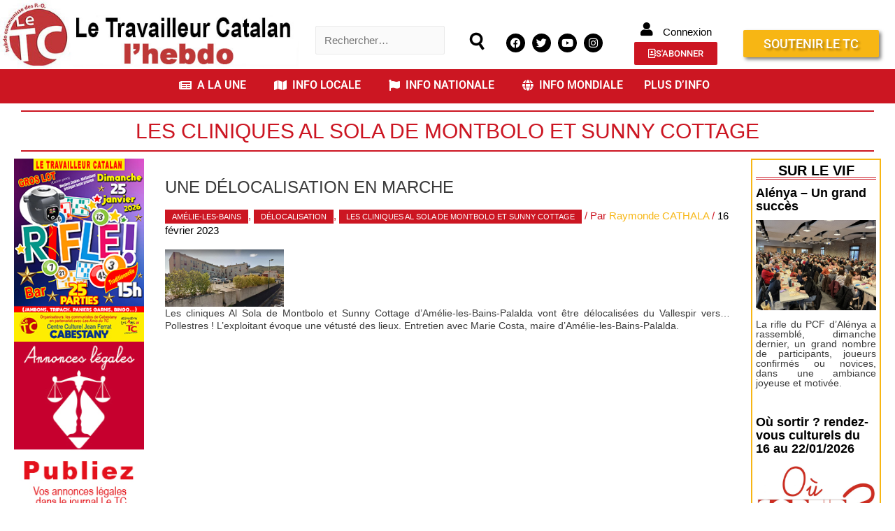

--- FILE ---
content_type: text/html; charset=UTF-8
request_url: https://letc.fr/tag/les-cliniques-al-sola-de-montbolo-et-sunny-cottage
body_size: 43805
content:
<!-- Archive JLD --><!DOCTYPE html>
<html lang="fr-FR">
<head>
<meta charset="UTF-8">
<meta name="viewport" content="width=device-width, initial-scale=1">
<link rel="profile" href="https://gmpg.org/xfn/11">

<script type="text/javascript" data-cookieconsent="ignore">
	window.dataLayer = window.dataLayer || [];

	function gtag() {
		dataLayer.push(arguments);
	}

	gtag("consent", "default", {
		ad_personalization: "denied",
		ad_storage: "denied",
		ad_user_data: "denied",
		analytics_storage: "denied",
		functionality_storage: "denied",
		personalization_storage: "denied",
		security_storage: "granted",
		wait_for_update: 500,
	});
	gtag("set", "ads_data_redaction", true);
	</script>
<script type="text/javascript"
		id="Cookiebot"
		src="https://consent.cookiebot.com/uc.js"
		data-implementation="wp"
		data-cbid="51285800-3fd6-4e13-9ac7-59a1f74a0617"
							data-blockingmode="auto"
	></script>
<meta name='robots' content='index, follow, max-image-preview:large, max-snippet:-1, max-video-preview:-1' />

	<!-- This site is optimized with the Yoast SEO plugin v26.1.1 - https://yoast.com/wordpress/plugins/seo/ -->
	<title>Archives des Les cliniques Al Sola de Montbolo et Sunny Cottage - LE TRAVAILLEUR CATALAN</title>
	<link rel="canonical" href="https://letc.fr/tag/les-cliniques-al-sola-de-montbolo-et-sunny-cottage" />
	<meta property="og:locale" content="fr_FR" />
	<meta property="og:type" content="article" />
	<meta property="og:title" content="Archives des Les cliniques Al Sola de Montbolo et Sunny Cottage - LE TRAVAILLEUR CATALAN" />
	<meta property="og:url" content="https://letc.fr/tag/les-cliniques-al-sola-de-montbolo-et-sunny-cottage" />
	<meta property="og:site_name" content="LE TRAVAILLEUR CATALAN" />
	<meta name="twitter:card" content="summary_large_image" />
	<meta name="twitter:site" content="@TcCatalan" />
	<script type="application/ld+json" class="yoast-schema-graph">{"@context":"https://schema.org","@graph":[{"@type":"CollectionPage","@id":"https://letc.fr/tag/les-cliniques-al-sola-de-montbolo-et-sunny-cottage","url":"https://letc.fr/tag/les-cliniques-al-sola-de-montbolo-et-sunny-cottage","name":"Archives des Les cliniques Al Sola de Montbolo et Sunny Cottage - LE TRAVAILLEUR CATALAN","isPartOf":{"@id":"https://letc.fr/#website"},"primaryImageOfPage":{"@id":"https://letc.fr/tag/les-cliniques-al-sola-de-montbolo-et-sunny-cottage#primaryimage"},"image":{"@id":"https://letc.fr/tag/les-cliniques-al-sola-de-montbolo-et-sunny-cottage#primaryimage"},"thumbnailUrl":"https://letc.fr/wp-content/uploads/2023/02/sunny-cottage.jpg","breadcrumb":{"@id":"https://letc.fr/tag/les-cliniques-al-sola-de-montbolo-et-sunny-cottage#breadcrumb"},"inLanguage":"fr-FR"},{"@type":"ImageObject","inLanguage":"fr-FR","@id":"https://letc.fr/tag/les-cliniques-al-sola-de-montbolo-et-sunny-cottage#primaryimage","url":"https://letc.fr/wp-content/uploads/2023/02/sunny-cottage.jpg","contentUrl":"https://letc.fr/wp-content/uploads/2023/02/sunny-cottage.jpg","width":1500,"height":725},{"@type":"BreadcrumbList","@id":"https://letc.fr/tag/les-cliniques-al-sola-de-montbolo-et-sunny-cottage#breadcrumb","itemListElement":[{"@type":"ListItem","position":1,"name":"Accueil","item":"https://letc.fr/"},{"@type":"ListItem","position":2,"name":"Les cliniques Al Sola de Montbolo et Sunny Cottage"}]},{"@type":"WebSite","@id":"https://letc.fr/#website","url":"https://letc.fr/","name":"LE TRAVAILLEUR CATALAN","description":"Journal ouvert pour esprits libres !","publisher":{"@id":"https://letc.fr/#organization"},"alternateName":"LE TC","potentialAction":[{"@type":"SearchAction","target":{"@type":"EntryPoint","urlTemplate":"https://letc.fr/?s={search_term_string}"},"query-input":{"@type":"PropertyValueSpecification","valueRequired":true,"valueName":"search_term_string"}}],"inLanguage":"fr-FR"},{"@type":"Organization","@id":"https://letc.fr/#organization","name":"LE TRAVAILLEUR CATALAN","alternateName":"LE TC","url":"https://letc.fr/","logo":{"@type":"ImageObject","inLanguage":"fr-FR","@id":"https://letc.fr/#/schema/logo/image/","url":"https://i0.wp.com/letc.fr/wp-content/uploads/2019/10/logo-2017.png?fit=180%2C117&ssl=1","contentUrl":"https://i0.wp.com/letc.fr/wp-content/uploads/2019/10/logo-2017.png?fit=180%2C117&ssl=1","width":180,"height":117,"caption":"LE TRAVAILLEUR CATALAN"},"image":{"@id":"https://letc.fr/#/schema/logo/image/"},"sameAs":["https://m.facebook.com/adminjournaliste/","https://x.com/TcCatalan","https://instagram.com/letravailleurcatalan?igshid=1c7w8jswlsdzo","https://m.youtube.com/channel/UCMtfhovz_SPtzMR9j-Tka7g"]}]}</script>
	<!-- / Yoast SEO plugin. -->


<link rel='dns-prefetch' href='//js.stripe.com' />
<link rel='dns-prefetch' href='//stats.wp.com' />
<link rel='dns-prefetch' href='//cdnjs.cloudflare.com' />
<link rel="alternate" type="application/rss+xml" title="LE TRAVAILLEUR CATALAN &raquo; Flux" href="https://letc.fr/feed" />
<link rel="alternate" type="application/rss+xml" title="LE TRAVAILLEUR CATALAN &raquo; Flux des commentaires" href="https://letc.fr/comments/feed" />
<link rel="alternate" type="application/rss+xml" title="LE TRAVAILLEUR CATALAN &raquo; Flux de l’étiquette Les cliniques Al Sola de Montbolo et Sunny Cottage" href="https://letc.fr/tag/les-cliniques-al-sola-de-montbolo-et-sunny-cottage/feed" />
<!-- letc.fr is managing ads with Advanced Ads 2.0.16 – https://wpadvancedads.com/ --><script id="advads-ready">
			window.advanced_ads_ready=function(e,a){a=a||"complete";var d=function(e){return"interactive"===a?"loading"!==e:"complete"===e};d(document.readyState)?e():document.addEventListener("readystatechange",(function(a){d(a.target.readyState)&&e()}),{once:"interactive"===a})},window.advanced_ads_ready_queue=window.advanced_ads_ready_queue||[];		</script>
		<style id='wp-img-auto-sizes-contain-inline-css'>
img:is([sizes=auto i],[sizes^="auto," i]){contain-intrinsic-size:3000px 1500px}
/*# sourceURL=wp-img-auto-sizes-contain-inline-css */
</style>
<link rel='stylesheet' id='pt-cv-public-style-css' href='https://letc.fr/wp-content/plugins/content-views-query-and-display-post-page/public/assets/css/cv.css?ver=4.2' media='all' />
<link rel='stylesheet' id='astra-theme-css-css' href='https://letc.fr/wp-content/themes/astra/assets/css/minified/style.min.css?ver=2.6.2' media='all' />
<style id='astra-theme-css-inline-css'>
html{font-size:93.75%;}a,.page-title{color:#cc1622;}a:hover,a:focus{color:#3a3a3a;}body,button,input,select,textarea,.ast-button,.ast-custom-button{font-family:Helvetica,Verdana,Arial,sans-serif;font-weight:400;font-size:15px;font-size:1rem;}blockquote{color:#000000;}.site-title{font-size:35px;font-size:2.3333333333333rem;}.ast-archive-description .ast-archive-title{font-size:40px;font-size:2.6666666666667rem;}.site-header .site-description{font-size:15px;font-size:1rem;}.entry-title{font-size:40px;font-size:2.6666666666667rem;}.comment-reply-title{font-size:24px;font-size:1.6rem;}.ast-comment-list #cancel-comment-reply-link{font-size:15px;font-size:1rem;}h1,.entry-content h1{font-size:40px;font-size:2.6666666666667rem;}h2,.entry-content h2{font-size:30px;font-size:2rem;}h3,.entry-content h3{font-size:25px;font-size:1.6666666666667rem;}h4,.entry-content h4{font-size:20px;font-size:1.3333333333333rem;}h5,.entry-content h5{font-size:18px;font-size:1.2rem;}h6,.entry-content h6{font-size:15px;font-size:1rem;}.ast-single-post .entry-title,.page-title{font-size:30px;font-size:2rem;}#secondary,#secondary button,#secondary input,#secondary select,#secondary textarea{font-size:15px;font-size:1rem;}::selection{background-color:#cc1622;color:#ffffff;}body,h1,.entry-title a,.entry-content h1,h2,.entry-content h2,h3,.entry-content h3,h4,.entry-content h4,h5,.entry-content h5,h6,.entry-content h6,.wc-block-grid__product-title{color:#3a3a3a;}.tagcloud a:hover,.tagcloud a:focus,.tagcloud a.current-item{color:#ffffff;border-color:#cc1622;background-color:#cc1622;}.main-header-menu .menu-link,.ast-header-custom-item a{color:#3a3a3a;}.main-header-menu .menu-item:hover > .menu-link,.main-header-menu .menu-item:hover > .ast-menu-toggle,.main-header-menu .ast-masthead-custom-menu-items a:hover,.main-header-menu .menu-item.focus > .menu-link,.main-header-menu .menu-item.focus > .ast-menu-toggle,.main-header-menu .current-menu-item > .menu-link,.main-header-menu .current-menu-ancestor > .menu-link,.main-header-menu .current-menu-item > .ast-menu-toggle,.main-header-menu .current-menu-ancestor > .ast-menu-toggle{color:#cc1622;}input:focus,input[type="text"]:focus,input[type="email"]:focus,input[type="url"]:focus,input[type="password"]:focus,input[type="reset"]:focus,input[type="search"]:focus,textarea:focus{border-color:#cc1622;}input[type="radio"]:checked,input[type=reset],input[type="checkbox"]:checked,input[type="checkbox"]:hover:checked,input[type="checkbox"]:focus:checked,input[type=range]::-webkit-slider-thumb{border-color:#cc1622;background-color:#cc1622;box-shadow:none;}.site-footer a:hover + .post-count,.site-footer a:focus + .post-count{background:#cc1622;border-color:#cc1622;}.footer-adv .footer-adv-overlay{border-top-style:solid;border-top-color:#7a7a7a;}.ast-comment-meta{line-height:1.666666667;font-size:12px;font-size:0.8rem;}.single .nav-links .nav-previous,.single .nav-links .nav-next,.single .ast-author-details .author-title,.ast-comment-meta{color:#cc1622;}.entry-meta,.entry-meta *{line-height:1.45;color:#cc1622;}.entry-meta a:hover,.entry-meta a:hover *,.entry-meta a:focus,.entry-meta a:focus *{color:#3a3a3a;}.ast-404-layout-1 .ast-404-text{font-size:200px;font-size:13.333333333333rem;}.widget-title{font-size:21px;font-size:1.4rem;color:#3a3a3a;}#cat option,.secondary .calendar_wrap thead a,.secondary .calendar_wrap thead a:visited{color:#cc1622;}.secondary .calendar_wrap #today,.ast-progress-val span{background:#cc1622;}.secondary a:hover + .post-count,.secondary a:focus + .post-count{background:#cc1622;border-color:#cc1622;}.calendar_wrap #today > a{color:#ffffff;}.ast-pagination a,.page-links .page-link,.single .post-navigation a{color:#cc1622;}.ast-pagination a:hover,.ast-pagination a:focus,.ast-pagination > span:hover:not(.dots),.ast-pagination > span.current,.page-links > .page-link,.page-links .page-link:hover,.post-navigation a:hover{color:#3a3a3a;}.ast-header-break-point .ast-mobile-menu-buttons-minimal.menu-toggle{background:transparent;color:#cc1622;}.ast-header-break-point .ast-mobile-menu-buttons-outline.menu-toggle{background:transparent;border:1px solid #cc1622;color:#cc1622;}.ast-header-break-point .ast-mobile-menu-buttons-fill.menu-toggle{background:#cc1622;}.wp-block-buttons.aligncenter{justify-content:center;}@media (max-width:782px){.entry-content .wp-block-columns .wp-block-column{margin-left:0px;}}@media (max-width:768px){#secondary.secondary{padding-top:0;}.ast-separate-container .ast-article-post,.ast-separate-container .ast-article-single{padding:1.5em 2.14em;}.ast-separate-container #primary,.ast-separate-container #secondary{padding:1.5em 0;}.ast-separate-container.ast-right-sidebar #secondary{padding-left:1em;padding-right:1em;}.ast-separate-container.ast-two-container #secondary{padding-left:0;padding-right:0;}.ast-page-builder-template .entry-header #secondary{margin-top:1.5em;}.ast-page-builder-template #secondary{margin-top:1.5em;}#primary,#secondary{padding:1.5em 0;margin:0;}.ast-left-sidebar #content > .ast-container{display:flex;flex-direction:column-reverse;width:100%;}.ast-author-box img.avatar{margin:20px 0 0 0;}.ast-pagination{padding-top:1.5em;text-align:center;}.ast-pagination .next.page-numbers{display:inherit;float:none;}}@media (max-width:768px){.ast-page-builder-template.ast-left-sidebar #secondary{padding-right:20px;}.ast-page-builder-template.ast-right-sidebar #secondary{padding-left:20px;}.ast-right-sidebar #primary{padding-right:0;}.ast-right-sidebar #secondary{padding-left:0;}.ast-left-sidebar #primary{padding-left:0;}.ast-left-sidebar #secondary{padding-right:0;}.ast-pagination .prev.page-numbers{padding-left:.5em;}.ast-pagination .next.page-numbers{padding-right:.5em;}}@media (min-width:769px){.ast-separate-container.ast-right-sidebar #primary,.ast-separate-container.ast-left-sidebar #primary{border:0;}.ast-separate-container.ast-right-sidebar #secondary,.ast-separate-container.ast-left-sidebar #secondary{border:0;margin-left:auto;margin-right:auto;}.ast-separate-container.ast-two-container #secondary .widget:last-child{margin-bottom:0;}.ast-separate-container .ast-comment-list li .comment-respond{padding-left:2.66666em;padding-right:2.66666em;}.ast-author-box{-js-display:flex;display:flex;}.ast-author-bio{flex:1;}.error404.ast-separate-container #primary,.search-no-results.ast-separate-container #primary{margin-bottom:4em;}}@media (min-width:769px){.ast-right-sidebar #primary{border-right:1px solid #eee;}.ast-right-sidebar #secondary{border-left:1px solid #eee;margin-left:-1px;}.ast-left-sidebar #primary{border-left:1px solid #eee;}.ast-left-sidebar #secondary{border-right:1px solid #eee;margin-right:-1px;}.ast-separate-container.ast-two-container.ast-right-sidebar #secondary{padding-left:30px;padding-right:0;}.ast-separate-container.ast-two-container.ast-left-sidebar #secondary{padding-right:30px;padding-left:0;}}.menu-toggle,button,.ast-button,.ast-custom-button,.button,input#submit,input[type="button"],input[type="submit"],input[type="reset"]{color:#ffffff;border-color:#cc1622;background-color:#cc1622;border-radius:5px;padding-top:10px;padding-right:40px;padding-bottom:10px;padding-left:40px;font-family:inherit;font-weight:inherit;}button:focus,.menu-toggle:hover,button:hover,.ast-button:hover,.button:hover,input[type=reset]:hover,input[type=reset]:focus,input#submit:hover,input#submit:focus,input[type="button"]:hover,input[type="button"]:focus,input[type="submit"]:hover,input[type="submit"]:focus{color:#ffffff;background-color:#3a3a3a;border-color:#3a3a3a;}@media (min-width:768px){.ast-container{max-width:100%;}}@media (min-width:544px){.ast-container{max-width:100%;}}@media (max-width:544px){.ast-separate-container .ast-article-post,.ast-separate-container .ast-article-single{padding:1.5em 1em;}.ast-separate-container #content .ast-container{padding-left:0.54em;padding-right:0.54em;}.ast-separate-container #secondary{padding-top:0;}.ast-separate-container.ast-two-container #secondary .widget{margin-bottom:1.5em;padding-left:1em;padding-right:1em;}.ast-separate-container .comments-count-wrapper{padding:1.5em 1em;}.ast-separate-container .ast-comment-list li.depth-1{padding:1.5em 1em;margin-bottom:1.5em;}.ast-separate-container .ast-comment-list .bypostauthor{padding:.5em;}.ast-separate-container .ast-archive-description{padding:1.5em 1em;}.ast-search-menu-icon.ast-dropdown-active .search-field{width:170px;}.ast-separate-container .comment-respond{padding:1.5em 1em;}}@media (max-width:544px){.ast-comment-list .children{margin-left:0.66666em;}.ast-separate-container .ast-comment-list .bypostauthor li{padding:0 0 0 .5em;}}@media (max-width:768px){.ast-mobile-header-stack .main-header-bar .ast-search-menu-icon{display:inline-block;}.ast-header-break-point.ast-header-custom-item-outside .ast-mobile-header-stack .main-header-bar .ast-search-icon{margin:0;}.ast-comment-avatar-wrap img{max-width:2.5em;}.comments-area{margin-top:1.5em;}.ast-separate-container .comments-count-wrapper{padding:2em 2.14em;}.ast-separate-container .ast-comment-list li.depth-1{padding:1.5em 2.14em;}.ast-separate-container .comment-respond{padding:2em 2.14em;}}@media (max-width:768px){.ast-header-break-point .main-header-bar .ast-search-menu-icon.slide-search .search-form{right:0;}.ast-header-break-point .ast-mobile-header-stack .main-header-bar .ast-search-menu-icon.slide-search .search-form{right:-1em;}.ast-comment-avatar-wrap{margin-right:0.5em;}}@media (min-width:545px){.ast-page-builder-template .comments-area,.single.ast-page-builder-template .entry-header,.single.ast-page-builder-template .post-navigation{max-width:1720px;margin-left:auto;margin-right:auto;}}body,.ast-separate-container{background-color:#ffffff;;}@media (max-width:768px){.ast-archive-description .ast-archive-title{font-size:40px;}.entry-title{font-size:30px;}h1,.entry-content h1{font-size:30px;}h2,.entry-content h2{font-size:25px;}h3,.entry-content h3{font-size:20px;}.ast-single-post .entry-title,.page-title{font-size:30px;}}@media (max-width:544px){.ast-archive-description .ast-archive-title{font-size:40px;}.entry-title{font-size:30px;}h1,.entry-content h1{font-size:30px;}h2,.entry-content h2{font-size:25px;}h3,.entry-content h3{font-size:20px;}.ast-single-post .entry-title,.page-title{font-size:30px;}}@media (max-width:768px){html{font-size:85.5%;}}@media (max-width:544px){html{font-size:85.5%;}}@media (min-width:769px){.ast-container{max-width:1720px;}}@font-face {font-family: "Astra";src: url(https://letc.fr/wp-content/themes/astra/assets/fonts/astra.woff) format("woff"),url(https://letc.fr/wp-content/themes/astra/assets/fonts/astra.ttf) format("truetype"),url(https://letc.fr/wp-content/themes/astra/assets/fonts/astra.svg#astra) format("svg");font-weight: normal;font-style: normal;font-display: fallback;}@media (max-width:921px) {.main-header-bar .main-header-bar-navigation{display:none;}}.ast-desktop .main-header-menu.submenu-with-border .sub-menu,.ast-desktop .main-header-menu.submenu-with-border .astra-full-megamenu-wrapper{border-color:#cc1622;}.ast-desktop .main-header-menu.submenu-with-border .sub-menu{border-top-width:2px;border-right-width:0px;border-left-width:0px;border-bottom-width:0px;border-style:solid;}.ast-desktop .main-header-menu.submenu-with-border .sub-menu .sub-menu{top:-2px;}.ast-desktop .main-header-menu.submenu-with-border .sub-menu .menu-link,.ast-desktop .main-header-menu.submenu-with-border .children .menu-link{border-bottom-width:0px;border-style:solid;border-color:#eaeaea;}@media (min-width:769px){.main-header-menu .sub-menu .menu-item.ast-left-align-sub-menu:hover > .sub-menu,.main-header-menu .sub-menu .menu-item.ast-left-align-sub-menu.focus > .sub-menu{margin-left:-0px;}}.ast-small-footer{border-top-style:solid;border-top-width:1px;border-top-color:#7a7a7a;}.ast-small-footer-wrap{text-align:center;}@media (max-width:920px){.ast-404-layout-1 .ast-404-text{font-size:100px;font-size:6.6666666666667rem;}}.ast-breadcrumbs .trail-browse,.ast-breadcrumbs .trail-items,.ast-breadcrumbs .trail-items li{display:inline-block;margin:0;padding:0;border:none;background:inherit;text-indent:0;}.ast-breadcrumbs .trail-browse{font-size:inherit;font-style:inherit;font-weight:inherit;color:inherit;}.ast-breadcrumbs .trail-items{list-style:none;}.trail-items li::after{padding:0 0.3em;content:"\00bb";}.trail-items li:last-of-type::after{display:none;}h1,.entry-content h1,h2,.entry-content h2,h3,.entry-content h3,h4,.entry-content h4,h5,.entry-content h5,h6,.entry-content h6{color:#cc1622;}.ast-header-break-point .main-header-bar{border-bottom-width:1px;}@media (min-width:769px){.main-header-bar{border-bottom-width:1px;}}.ast-safari-browser-less-than-11 .main-header-menu .menu-item, .ast-safari-browser-less-than-11 .main-header-bar .ast-masthead-custom-menu-items{display:block;}.main-header-menu .menu-item, .main-header-bar .ast-masthead-custom-menu-items{-js-display:flex;display:flex;-webkit-box-pack:center;-webkit-justify-content:center;-moz-box-pack:center;-ms-flex-pack:center;justify-content:center;-webkit-box-orient:vertical;-webkit-box-direction:normal;-webkit-flex-direction:column;-moz-box-orient:vertical;-moz-box-direction:normal;-ms-flex-direction:column;flex-direction:column;}.main-header-menu > .menu-item > .menu-link{height:100%;-webkit-box-align:center;-webkit-align-items:center;-moz-box-align:center;-ms-flex-align:center;align-items:center;-js-display:flex;display:flex;}.ast-primary-menu-disabled .main-header-bar .ast-masthead-custom-menu-items{flex:unset;}
/*# sourceURL=astra-theme-css-inline-css */
</style>
<link rel='stylesheet' id='astra-menu-animation-css' href='https://letc.fr/wp-content/themes/astra/assets/css/minified/menu-animation.min.css?ver=2.6.2' media='all' />
<link rel='stylesheet' id='hfe-widgets-style-css' href='https://letc.fr/wp-content/plugins/header-footer-elementor/inc/widgets-css/frontend.css?ver=2.8.1' media='all' />
<link rel='stylesheet' id='hfe-woo-product-grid-css' href='https://letc.fr/wp-content/plugins/header-footer-elementor/inc/widgets-css/woo-products.css?ver=2.8.1' media='all' />
<style id='wp-emoji-styles-inline-css'>

	img.wp-smiley, img.emoji {
		display: inline !important;
		border: none !important;
		box-shadow: none !important;
		height: 1em !important;
		width: 1em !important;
		margin: 0 0.07em !important;
		vertical-align: -0.1em !important;
		background: none !important;
		padding: 0 !important;
	}
/*# sourceURL=wp-emoji-styles-inline-css */
</style>
<link rel='stylesheet' id='wp-block-library-css' href='https://letc.fr/wp-includes/css/dist/block-library/style.min.css?ver=6.9' media='all' />
<style id='classic-theme-styles-inline-css'>
/*! This file is auto-generated */
.wp-block-button__link{color:#fff;background-color:#32373c;border-radius:9999px;box-shadow:none;text-decoration:none;padding:calc(.667em + 2px) calc(1.333em + 2px);font-size:1.125em}.wp-block-file__button{background:#32373c;color:#fff;text-decoration:none}
/*# sourceURL=/wp-includes/css/classic-themes.min.css */
</style>
<link rel='stylesheet' id='mediaelement-css' href='https://letc.fr/wp-includes/js/mediaelement/mediaelementplayer-legacy.min.css?ver=4.2.17' media='all' />
<link rel='stylesheet' id='wp-mediaelement-css' href='https://letc.fr/wp-includes/js/mediaelement/wp-mediaelement.min.css?ver=6.9' media='all' />
<style id='jetpack-sharing-buttons-style-inline-css'>
.jetpack-sharing-buttons__services-list{display:flex;flex-direction:row;flex-wrap:wrap;gap:0;list-style-type:none;margin:5px;padding:0}.jetpack-sharing-buttons__services-list.has-small-icon-size{font-size:12px}.jetpack-sharing-buttons__services-list.has-normal-icon-size{font-size:16px}.jetpack-sharing-buttons__services-list.has-large-icon-size{font-size:24px}.jetpack-sharing-buttons__services-list.has-huge-icon-size{font-size:36px}@media print{.jetpack-sharing-buttons__services-list{display:none!important}}.editor-styles-wrapper .wp-block-jetpack-sharing-buttons{gap:0;padding-inline-start:0}ul.jetpack-sharing-buttons__services-list.has-background{padding:1.25em 2.375em}
/*# sourceURL=https://letc.fr/wp-content/plugins/jetpack/_inc/blocks/sharing-buttons/view.css */
</style>
<style id='filebird-block-filebird-gallery-style-inline-css'>
ul.filebird-block-filebird-gallery{margin:auto!important;padding:0!important;width:100%}ul.filebird-block-filebird-gallery.layout-grid{display:grid;grid-gap:20px;align-items:stretch;grid-template-columns:repeat(var(--columns),1fr);justify-items:stretch}ul.filebird-block-filebird-gallery.layout-grid li img{border:1px solid #ccc;box-shadow:2px 2px 6px 0 rgba(0,0,0,.3);height:100%;max-width:100%;-o-object-fit:cover;object-fit:cover;width:100%}ul.filebird-block-filebird-gallery.layout-masonry{-moz-column-count:var(--columns);-moz-column-gap:var(--space);column-gap:var(--space);-moz-column-width:var(--min-width);columns:var(--min-width) var(--columns);display:block;overflow:auto}ul.filebird-block-filebird-gallery.layout-masonry li{margin-bottom:var(--space)}ul.filebird-block-filebird-gallery li{list-style:none}ul.filebird-block-filebird-gallery li figure{height:100%;margin:0;padding:0;position:relative;width:100%}ul.filebird-block-filebird-gallery li figure figcaption{background:linear-gradient(0deg,rgba(0,0,0,.7),rgba(0,0,0,.3) 70%,transparent);bottom:0;box-sizing:border-box;color:#fff;font-size:.8em;margin:0;max-height:100%;overflow:auto;padding:3em .77em .7em;position:absolute;text-align:center;width:100%;z-index:2}ul.filebird-block-filebird-gallery li figure figcaption a{color:inherit}

/*# sourceURL=https://letc.fr/wp-content/plugins/filebird/blocks/filebird-gallery/build/style-index.css */
</style>
<style id='global-styles-inline-css'>
:root{--wp--preset--aspect-ratio--square: 1;--wp--preset--aspect-ratio--4-3: 4/3;--wp--preset--aspect-ratio--3-4: 3/4;--wp--preset--aspect-ratio--3-2: 3/2;--wp--preset--aspect-ratio--2-3: 2/3;--wp--preset--aspect-ratio--16-9: 16/9;--wp--preset--aspect-ratio--9-16: 9/16;--wp--preset--color--black: #000000;--wp--preset--color--cyan-bluish-gray: #abb8c3;--wp--preset--color--white: #ffffff;--wp--preset--color--pale-pink: #f78da7;--wp--preset--color--vivid-red: #cf2e2e;--wp--preset--color--luminous-vivid-orange: #ff6900;--wp--preset--color--luminous-vivid-amber: #fcb900;--wp--preset--color--light-green-cyan: #7bdcb5;--wp--preset--color--vivid-green-cyan: #00d084;--wp--preset--color--pale-cyan-blue: #8ed1fc;--wp--preset--color--vivid-cyan-blue: #0693e3;--wp--preset--color--vivid-purple: #9b51e0;--wp--preset--gradient--vivid-cyan-blue-to-vivid-purple: linear-gradient(135deg,rgb(6,147,227) 0%,rgb(155,81,224) 100%);--wp--preset--gradient--light-green-cyan-to-vivid-green-cyan: linear-gradient(135deg,rgb(122,220,180) 0%,rgb(0,208,130) 100%);--wp--preset--gradient--luminous-vivid-amber-to-luminous-vivid-orange: linear-gradient(135deg,rgb(252,185,0) 0%,rgb(255,105,0) 100%);--wp--preset--gradient--luminous-vivid-orange-to-vivid-red: linear-gradient(135deg,rgb(255,105,0) 0%,rgb(207,46,46) 100%);--wp--preset--gradient--very-light-gray-to-cyan-bluish-gray: linear-gradient(135deg,rgb(238,238,238) 0%,rgb(169,184,195) 100%);--wp--preset--gradient--cool-to-warm-spectrum: linear-gradient(135deg,rgb(74,234,220) 0%,rgb(151,120,209) 20%,rgb(207,42,186) 40%,rgb(238,44,130) 60%,rgb(251,105,98) 80%,rgb(254,248,76) 100%);--wp--preset--gradient--blush-light-purple: linear-gradient(135deg,rgb(255,206,236) 0%,rgb(152,150,240) 100%);--wp--preset--gradient--blush-bordeaux: linear-gradient(135deg,rgb(254,205,165) 0%,rgb(254,45,45) 50%,rgb(107,0,62) 100%);--wp--preset--gradient--luminous-dusk: linear-gradient(135deg,rgb(255,203,112) 0%,rgb(199,81,192) 50%,rgb(65,88,208) 100%);--wp--preset--gradient--pale-ocean: linear-gradient(135deg,rgb(255,245,203) 0%,rgb(182,227,212) 50%,rgb(51,167,181) 100%);--wp--preset--gradient--electric-grass: linear-gradient(135deg,rgb(202,248,128) 0%,rgb(113,206,126) 100%);--wp--preset--gradient--midnight: linear-gradient(135deg,rgb(2,3,129) 0%,rgb(40,116,252) 100%);--wp--preset--font-size--small: 13px;--wp--preset--font-size--medium: 20px;--wp--preset--font-size--large: 36px;--wp--preset--font-size--x-large: 42px;--wp--preset--spacing--20: 0.44rem;--wp--preset--spacing--30: 0.67rem;--wp--preset--spacing--40: 1rem;--wp--preset--spacing--50: 1.5rem;--wp--preset--spacing--60: 2.25rem;--wp--preset--spacing--70: 3.38rem;--wp--preset--spacing--80: 5.06rem;--wp--preset--shadow--natural: 6px 6px 9px rgba(0, 0, 0, 0.2);--wp--preset--shadow--deep: 12px 12px 50px rgba(0, 0, 0, 0.4);--wp--preset--shadow--sharp: 6px 6px 0px rgba(0, 0, 0, 0.2);--wp--preset--shadow--outlined: 6px 6px 0px -3px rgb(255, 255, 255), 6px 6px rgb(0, 0, 0);--wp--preset--shadow--crisp: 6px 6px 0px rgb(0, 0, 0);}:where(.is-layout-flex){gap: 0.5em;}:where(.is-layout-grid){gap: 0.5em;}body .is-layout-flex{display: flex;}.is-layout-flex{flex-wrap: wrap;align-items: center;}.is-layout-flex > :is(*, div){margin: 0;}body .is-layout-grid{display: grid;}.is-layout-grid > :is(*, div){margin: 0;}:where(.wp-block-columns.is-layout-flex){gap: 2em;}:where(.wp-block-columns.is-layout-grid){gap: 2em;}:where(.wp-block-post-template.is-layout-flex){gap: 1.25em;}:where(.wp-block-post-template.is-layout-grid){gap: 1.25em;}.has-black-color{color: var(--wp--preset--color--black) !important;}.has-cyan-bluish-gray-color{color: var(--wp--preset--color--cyan-bluish-gray) !important;}.has-white-color{color: var(--wp--preset--color--white) !important;}.has-pale-pink-color{color: var(--wp--preset--color--pale-pink) !important;}.has-vivid-red-color{color: var(--wp--preset--color--vivid-red) !important;}.has-luminous-vivid-orange-color{color: var(--wp--preset--color--luminous-vivid-orange) !important;}.has-luminous-vivid-amber-color{color: var(--wp--preset--color--luminous-vivid-amber) !important;}.has-light-green-cyan-color{color: var(--wp--preset--color--light-green-cyan) !important;}.has-vivid-green-cyan-color{color: var(--wp--preset--color--vivid-green-cyan) !important;}.has-pale-cyan-blue-color{color: var(--wp--preset--color--pale-cyan-blue) !important;}.has-vivid-cyan-blue-color{color: var(--wp--preset--color--vivid-cyan-blue) !important;}.has-vivid-purple-color{color: var(--wp--preset--color--vivid-purple) !important;}.has-black-background-color{background-color: var(--wp--preset--color--black) !important;}.has-cyan-bluish-gray-background-color{background-color: var(--wp--preset--color--cyan-bluish-gray) !important;}.has-white-background-color{background-color: var(--wp--preset--color--white) !important;}.has-pale-pink-background-color{background-color: var(--wp--preset--color--pale-pink) !important;}.has-vivid-red-background-color{background-color: var(--wp--preset--color--vivid-red) !important;}.has-luminous-vivid-orange-background-color{background-color: var(--wp--preset--color--luminous-vivid-orange) !important;}.has-luminous-vivid-amber-background-color{background-color: var(--wp--preset--color--luminous-vivid-amber) !important;}.has-light-green-cyan-background-color{background-color: var(--wp--preset--color--light-green-cyan) !important;}.has-vivid-green-cyan-background-color{background-color: var(--wp--preset--color--vivid-green-cyan) !important;}.has-pale-cyan-blue-background-color{background-color: var(--wp--preset--color--pale-cyan-blue) !important;}.has-vivid-cyan-blue-background-color{background-color: var(--wp--preset--color--vivid-cyan-blue) !important;}.has-vivid-purple-background-color{background-color: var(--wp--preset--color--vivid-purple) !important;}.has-black-border-color{border-color: var(--wp--preset--color--black) !important;}.has-cyan-bluish-gray-border-color{border-color: var(--wp--preset--color--cyan-bluish-gray) !important;}.has-white-border-color{border-color: var(--wp--preset--color--white) !important;}.has-pale-pink-border-color{border-color: var(--wp--preset--color--pale-pink) !important;}.has-vivid-red-border-color{border-color: var(--wp--preset--color--vivid-red) !important;}.has-luminous-vivid-orange-border-color{border-color: var(--wp--preset--color--luminous-vivid-orange) !important;}.has-luminous-vivid-amber-border-color{border-color: var(--wp--preset--color--luminous-vivid-amber) !important;}.has-light-green-cyan-border-color{border-color: var(--wp--preset--color--light-green-cyan) !important;}.has-vivid-green-cyan-border-color{border-color: var(--wp--preset--color--vivid-green-cyan) !important;}.has-pale-cyan-blue-border-color{border-color: var(--wp--preset--color--pale-cyan-blue) !important;}.has-vivid-cyan-blue-border-color{border-color: var(--wp--preset--color--vivid-cyan-blue) !important;}.has-vivid-purple-border-color{border-color: var(--wp--preset--color--vivid-purple) !important;}.has-vivid-cyan-blue-to-vivid-purple-gradient-background{background: var(--wp--preset--gradient--vivid-cyan-blue-to-vivid-purple) !important;}.has-light-green-cyan-to-vivid-green-cyan-gradient-background{background: var(--wp--preset--gradient--light-green-cyan-to-vivid-green-cyan) !important;}.has-luminous-vivid-amber-to-luminous-vivid-orange-gradient-background{background: var(--wp--preset--gradient--luminous-vivid-amber-to-luminous-vivid-orange) !important;}.has-luminous-vivid-orange-to-vivid-red-gradient-background{background: var(--wp--preset--gradient--luminous-vivid-orange-to-vivid-red) !important;}.has-very-light-gray-to-cyan-bluish-gray-gradient-background{background: var(--wp--preset--gradient--very-light-gray-to-cyan-bluish-gray) !important;}.has-cool-to-warm-spectrum-gradient-background{background: var(--wp--preset--gradient--cool-to-warm-spectrum) !important;}.has-blush-light-purple-gradient-background{background: var(--wp--preset--gradient--blush-light-purple) !important;}.has-blush-bordeaux-gradient-background{background: var(--wp--preset--gradient--blush-bordeaux) !important;}.has-luminous-dusk-gradient-background{background: var(--wp--preset--gradient--luminous-dusk) !important;}.has-pale-ocean-gradient-background{background: var(--wp--preset--gradient--pale-ocean) !important;}.has-electric-grass-gradient-background{background: var(--wp--preset--gradient--electric-grass) !important;}.has-midnight-gradient-background{background: var(--wp--preset--gradient--midnight) !important;}.has-small-font-size{font-size: var(--wp--preset--font-size--small) !important;}.has-medium-font-size{font-size: var(--wp--preset--font-size--medium) !important;}.has-large-font-size{font-size: var(--wp--preset--font-size--large) !important;}.has-x-large-font-size{font-size: var(--wp--preset--font-size--x-large) !important;}
:where(.wp-block-post-template.is-layout-flex){gap: 1.25em;}:where(.wp-block-post-template.is-layout-grid){gap: 1.25em;}
:where(.wp-block-term-template.is-layout-flex){gap: 1.25em;}:where(.wp-block-term-template.is-layout-grid){gap: 1.25em;}
:where(.wp-block-columns.is-layout-flex){gap: 2em;}:where(.wp-block-columns.is-layout-grid){gap: 2em;}
:root :where(.wp-block-pullquote){font-size: 1.5em;line-height: 1.6;}
/*# sourceURL=global-styles-inline-css */
</style>
<link rel='stylesheet' id='pdf-gallery-style-css' href='https://letc.fr/wp-content/plugins/pdf-gallery-viewer/assets/css/pdf-gallery-viewer.css?ver=1753172674' media='all' />
<link rel='stylesheet' id='swiper-css-css' href='https://letc.fr/wp-content/plugins/pdf-gallery-viewer/assets/css/swiper-bundle.min.css?ver=11.0.0' media='all' />
<link rel='stylesheet' id='fontawesome-css' href='https://cdnjs.cloudflare.com/ajax/libs/font-awesome/6.5.0/css/all.min.css?ver=6.5.0' media='all' />
<link rel='stylesheet' id='profilegrid-user-profiles-groups-and-communities-css' href='https://letc.fr/wp-content/plugins/profilegrid-user-profiles-groups-and-communities/public/css/profile-magic-public.css?ver=5.9.6.3' media='all' />
<link rel='stylesheet' id='pm-font-awesome-css' href='https://letc.fr/wp-content/plugins/profilegrid-user-profiles-groups-and-communities/public/css/font-awesome.css?ver=5.9.6.3' media='all' />
<link rel='stylesheet' id='pg-password-checker-css' href='https://letc.fr/wp-content/plugins/profilegrid-user-profiles-groups-and-communities/public/css/pg-password-checker.css?ver=5.9.6.3' media='all' />
<link rel='stylesheet' id='pg-profile-menu-css' href='https://letc.fr/wp-content/plugins/profilegrid-user-profiles-groups-and-communities/public/css/pg-profile-menu.css?ver=5.9.6.3' media='all' />
<link rel='stylesheet' id='pg-responsive-css' href='https://letc.fr/wp-content/plugins/profilegrid-user-profiles-groups-and-communities/public/css/pg-responsive-public.css?ver=5.9.6.3' media='all' />
<link rel='stylesheet' id='profile_4-css' href='https://letc.fr/wp-content/plugins/profilegrid-user-profiles-groups-and-communities/public/partials/themes/profile_4/profile_4.css?ver=5.9.6.3' media='all' />
<link rel='stylesheet' id='responsive-lightbox-swipebox-css' href='https://letc.fr/wp-content/plugins/responsive-lightbox/assets/swipebox/swipebox.min.css?ver=1.5.2' media='all' />
<link rel='stylesheet' id='rt-fontawsome-css' href='https://letc.fr/wp-content/plugins/the-post-grid/assets/vendor/font-awesome/css/font-awesome.min.css?ver=7.8.5' media='all' />
<link rel='stylesheet' id='rt-tpg-css' href='https://letc.fr/wp-content/plugins/the-post-grid/assets/css/thepostgrid.min.css?ver=7.8.5' media='all' />
<link rel='stylesheet' id='wcpbc_widget_css-css' href='https://letc.fr/wp-content/plugins/woo-products-by-category/public/wcpbc-styles.css?ver=1.3.0' media='all' />
<link rel='stylesheet' id='woocommerce-layout-css' href='https://letc.fr/wp-content/themes/astra/assets/css/minified/compatibility/woocommerce/woocommerce-layout.min.css?ver=2.6.2' media='all' />
<style id='woocommerce-layout-inline-css'>

	.infinite-scroll .woocommerce-pagination {
		display: none;
	}
/*# sourceURL=woocommerce-layout-inline-css */
</style>
<link rel='stylesheet' id='woocommerce-smallscreen-css' href='https://letc.fr/wp-content/themes/astra/assets/css/minified/compatibility/woocommerce/woocommerce-smallscreen.min.css?ver=2.6.2' media='only screen and (max-width: 768px)' />
<link rel='stylesheet' id='woocommerce-general-css' href='https://letc.fr/wp-content/themes/astra/assets/css/minified/compatibility/woocommerce/woocommerce.min.css?ver=2.6.2' media='all' />
<style id='woocommerce-general-inline-css'>
.woocommerce span.onsale, .wc-block-grid__product .wc-block-grid__product-onsale{background-color:#cc1622;color:#ffffff;}.woocommerce a.button, .woocommerce button.button, .woocommerce .woocommerce-message a.button, .woocommerce #respond input#submit.alt, .woocommerce a.button.alt, .woocommerce button.button.alt, .woocommerce input.button.alt, .woocommerce input.button,.woocommerce input.button:disabled, .woocommerce input.button:disabled[disabled], .woocommerce input.button:disabled:hover, .woocommerce input.button:disabled[disabled]:hover, .woocommerce #respond input#submit, .woocommerce button.button.alt.disabled, .wc-block-grid__products .wc-block-grid__product .wp-block-button__link, .wc-block-grid__product-onsale{color:#ffffff;border-color:#cc1622;background-color:#cc1622;}.woocommerce a.button:hover, .woocommerce button.button:hover, .woocommerce .woocommerce-message a.button:hover,.woocommerce #respond input#submit:hover,.woocommerce #respond input#submit.alt:hover, .woocommerce a.button.alt:hover, .woocommerce button.button.alt:hover, .woocommerce input.button.alt:hover, .woocommerce input.button:hover, .woocommerce button.button.alt.disabled:hover, .wc-block-grid__products .wc-block-grid__product .wp-block-button__link:hover{color:#ffffff;border-color:#3a3a3a;background-color:#3a3a3a;}.woocommerce-message, .woocommerce-info{border-top-color:#cc1622;}.woocommerce-message::before,.woocommerce-info::before{color:#cc1622;}.woocommerce ul.products li.product .price, .woocommerce div.product p.price, .woocommerce div.product span.price, .widget_layered_nav_filters ul li.chosen a, .woocommerce-page ul.products li.product .ast-woo-product-category, .wc-layered-nav-rating a{color:#3a3a3a;}.woocommerce nav.woocommerce-pagination ul,.woocommerce nav.woocommerce-pagination ul li{border-color:#cc1622;}.woocommerce nav.woocommerce-pagination ul li a:focus, .woocommerce nav.woocommerce-pagination ul li a:hover, .woocommerce nav.woocommerce-pagination ul li span.current{background:#cc1622;color:#ffffff;}.woocommerce-MyAccount-navigation-link.is-active a{color:#3a3a3a;}.woocommerce .widget_price_filter .ui-slider .ui-slider-range, .woocommerce .widget_price_filter .ui-slider .ui-slider-handle{background-color:#cc1622;}.woocommerce a.button, .woocommerce button.button, .woocommerce .woocommerce-message a.button, .woocommerce #respond input#submit.alt, .woocommerce a.button.alt, .woocommerce button.button.alt, .woocommerce input.button.alt, .woocommerce input.button,.woocommerce-cart table.cart td.actions .button, .woocommerce form.checkout_coupon .button, .woocommerce #respond input#submit, .wc-block-grid__products .wc-block-grid__product .wp-block-button__link{border-radius:5px;padding-top:10px;padding-right:40px;padding-bottom:10px;padding-left:40px;}.woocommerce .star-rating, .woocommerce .comment-form-rating .stars a, .woocommerce .star-rating::before{color:#cc1622;}.woocommerce div.product .woocommerce-tabs ul.tabs li.active:before{background:#cc1622;}.ast-site-header-cart a{color:#3a3a3a;}.ast-site-header-cart a:focus, .ast-site-header-cart a:hover, .ast-site-header-cart .current-menu-item a{color:#cc1622;}.ast-cart-menu-wrap .count, .ast-cart-menu-wrap .count:after{border-color:#cc1622;color:#cc1622;}.ast-cart-menu-wrap:hover .count{color:#ffffff;background-color:#cc1622;}.ast-site-header-cart .widget_shopping_cart .total .woocommerce-Price-amount{color:#cc1622;}.woocommerce a.remove:hover, .ast-woocommerce-cart-menu .main-header-menu .woocommerce-custom-menu-item .menu-item:hover > .menu-link.remove:hover{color:#cc1622;border-color:#cc1622;background-color:#ffffff;}.ast-site-header-cart .widget_shopping_cart .buttons .button.checkout, .woocommerce .widget_shopping_cart .woocommerce-mini-cart__buttons .checkout.wc-forward{color:#ffffff;border-color:#3a3a3a;background-color:#3a3a3a;}.site-header .ast-site-header-cart-data .button.wc-forward, .site-header .ast-site-header-cart-data .button.wc-forward:hover{color:#ffffff;}.below-header-user-select .ast-site-header-cart .widget, .ast-above-header-section .ast-site-header-cart .widget a, .below-header-user-select .ast-site-header-cart .widget_shopping_cart a{color:#3a3a3a;}.below-header-user-select .ast-site-header-cart .widget_shopping_cart a:hover, .ast-above-header-section .ast-site-header-cart .widget_shopping_cart a:hover, .below-header-user-select .ast-site-header-cart .widget_shopping_cart a.remove:hover, .ast-above-header-section .ast-site-header-cart .widget_shopping_cart a.remove:hover{color:#cc1622;}@media (min-width:545px) and (max-width:768px){.woocommerce.tablet-columns-6 ul.products li.product, .woocommerce-page.tablet-columns-6 ul.products li.product{width:calc(16.66% - 16.66px);}.woocommerce.tablet-columns-5 ul.products li.product, .woocommerce-page.tablet-columns-5 ul.products li.product{width:calc(20% - 16px);}.woocommerce.tablet-columns-4 ul.products li.product, .woocommerce-page.tablet-columns-4 ul.products li.product{width:calc(25% - 15px);}.woocommerce.tablet-columns-3 ul.products li.product, .woocommerce-page.tablet-columns-3 ul.products li.product{width:calc(33.33% - 14px);}.woocommerce.tablet-columns-2 ul.products li.product, .woocommerce-page.tablet-columns-2 ul.products li.product{width:calc(50% - 10px);}.woocommerce.tablet-columns-1 ul.products li.product, .woocommerce-page.tablet-columns-1 ul.products li.product{width:100%;}.woocommerce div.product .related.products ul.products li.product{width:calc(33.33% - 14px);}}@media (min-width:545px) and (max-width:768px){.woocommerce[class*="columns-"].columns-3 > ul.products li.product, .woocommerce[class*="columns-"].columns-4 > ul.products li.product, .woocommerce[class*="columns-"].columns-5 > ul.products li.product, .woocommerce[class*="columns-"].columns-6 > ul.products li.product{width:calc(33.33% - 14px);margin-right:20px;}.woocommerce[class*="columns-"].columns-3 > ul.products li.product:nth-child(3n), .woocommerce[class*="columns-"].columns-4 > ul.products li.product:nth-child(3n), .woocommerce[class*="columns-"].columns-5 > ul.products li.product:nth-child(3n), .woocommerce[class*="columns-"].columns-6 > ul.products li.product:nth-child(3n){margin-right:0;clear:right;}.woocommerce[class*="columns-"].columns-3 > ul.products li.product:nth-child(3n+1), .woocommerce[class*="columns-"].columns-4 > ul.products li.product:nth-child(3n+1), .woocommerce[class*="columns-"].columns-5 > ul.products li.product:nth-child(3n+1), .woocommerce[class*="columns-"].columns-6 > ul.products li.product:nth-child(3n+1){clear:left;}.woocommerce[class*="columns-"] ul.products li.product:nth-child(n), .woocommerce-page[class*="columns-"] ul.products li.product:nth-child(n){margin-right:20px;clear:none;}.woocommerce.tablet-columns-2 ul.products li.product:nth-child(2n), .woocommerce-page.tablet-columns-2 ul.products li.product:nth-child(2n), .woocommerce.tablet-columns-3 ul.products li.product:nth-child(3n), .woocommerce-page.tablet-columns-3 ul.products li.product:nth-child(3n), .woocommerce.tablet-columns-4 ul.products li.product:nth-child(4n), .woocommerce-page.tablet-columns-4 ul.products li.product:nth-child(4n), .woocommerce.tablet-columns-5 ul.products li.product:nth-child(5n), .woocommerce-page.tablet-columns-5 ul.products li.product:nth-child(5n), .woocommerce.tablet-columns-6 ul.products li.product:nth-child(6n), .woocommerce-page.tablet-columns-6 ul.products li.product:nth-child(6n){margin-right:0;clear:right;}.woocommerce.tablet-columns-2 ul.products li.product:nth-child(2n+1), .woocommerce-page.tablet-columns-2 ul.products li.product:nth-child(2n+1), .woocommerce.tablet-columns-3 ul.products li.product:nth-child(3n+1), .woocommerce-page.tablet-columns-3 ul.products li.product:nth-child(3n+1), .woocommerce.tablet-columns-4 ul.products li.product:nth-child(4n+1), .woocommerce-page.tablet-columns-4 ul.products li.product:nth-child(4n+1), .woocommerce.tablet-columns-5 ul.products li.product:nth-child(5n+1), .woocommerce-page.tablet-columns-5 ul.products li.product:nth-child(5n+1), .woocommerce.tablet-columns-6 ul.products li.product:nth-child(6n+1), .woocommerce-page.tablet-columns-6 ul.products li.product:nth-child(6n+1){clear:left;}.woocommerce div.product .related.products ul.products li.product:nth-child(3n){margin-right:0;clear:right;}.woocommerce div.product .related.products ul.products li.product:nth-child(3n+1){clear:left;}}@media (min-width:769px){.woocommerce #reviews #comments{width:55%;float:left;}.woocommerce #reviews #review_form_wrapper{width:45%;float:right;padding-left:2em;}.woocommerce form.checkout_coupon{width:50%;}}@media (max-width:768px){.ast-header-break-point.ast-woocommerce-cart-menu .header-main-layout-1.ast-mobile-header-stack.ast-no-menu-items .ast-site-header-cart, .ast-header-break-point.ast-woocommerce-cart-menu .header-main-layout-3.ast-mobile-header-stack.ast-no-menu-items .ast-site-header-cart{padding-right:0;padding-left:0;}.ast-header-break-point.ast-woocommerce-cart-menu .header-main-layout-1.ast-mobile-header-stack .main-header-bar{text-align:center;}.ast-header-break-point.ast-woocommerce-cart-menu .header-main-layout-1.ast-mobile-header-stack .ast-site-header-cart, .ast-header-break-point.ast-woocommerce-cart-menu .header-main-layout-1.ast-mobile-header-stack .ast-mobile-menu-buttons{display:inline-block;}.ast-header-break-point.ast-woocommerce-cart-menu .header-main-layout-2.ast-mobile-header-inline .site-branding{flex:auto;}.ast-header-break-point.ast-woocommerce-cart-menu .header-main-layout-3.ast-mobile-header-stack .site-branding{flex:0 0 100%;}.ast-header-break-point.ast-woocommerce-cart-menu .header-main-layout-3.ast-mobile-header-stack .main-header-container{display:flex;justify-content:center;}.woocommerce-cart .woocommerce-shipping-calculator .button{width:100%;}.woocommerce div.product div.images, .woocommerce div.product div.summary, .woocommerce #content div.product div.images, .woocommerce #content div.product div.summary, .woocommerce-page div.product div.images, .woocommerce-page div.product div.summary, .woocommerce-page #content div.product div.images, .woocommerce-page #content div.product div.summary{float:none;width:100%;}.woocommerce-cart table.cart td.actions .ast-return-to-shop{display:block;text-align:center;margin-top:1em;}}@media (max-width:544px){.ast-separate-container .ast-woocommerce-container{padding:.54em 1em 1.33333em;}.woocommerce-message, .woocommerce-error, .woocommerce-info{display:flex;flex-wrap:wrap;}.woocommerce-message a.button, .woocommerce-error a.button, .woocommerce-info a.button{order:1;margin-top:.5em;}.woocommerce.mobile-columns-6 ul.products li.product, .woocommerce-page.mobile-columns-6 ul.products li.product{width:calc(16.66% - 16.66px);}.woocommerce.mobile-columns-5 ul.products li.product, .woocommerce-page.mobile-columns-5 ul.products li.product{width:calc(20% - 16px);}.woocommerce.mobile-columns-4 ul.products li.product, .woocommerce-page.mobile-columns-4 ul.products li.product{width:calc(25% - 15px);}.woocommerce.mobile-columns-3 ul.products li.product, .woocommerce-page.mobile-columns-3 ul.products li.product{width:calc(33.33% - 14px);}.woocommerce.mobile-columns-2 ul.products li.product, .woocommerce-page.mobile-columns-2 ul.products li.product{width:calc(50% - 10px);}.woocommerce.mobile-columns-1 ul.products li.product, .woocommerce-page.mobile-columns-1 ul.products li.product{width:100%;}.woocommerce .woocommerce-ordering, .woocommerce-page .woocommerce-ordering{float:none;margin-bottom:2em;width:100%;}.woocommerce ul.products a.button, .woocommerce-page ul.products a.button{padding:0.5em 0.75em;}.woocommerce div.product .related.products ul.products li.product{width:calc(50% - 10px);}.woocommerce table.cart td.actions .button, .woocommerce #content table.cart td.actions .button, .woocommerce-page table.cart td.actions .button, .woocommerce-page #content table.cart td.actions .button{padding-left:1em;padding-right:1em;}.woocommerce #content table.cart .button, .woocommerce-page #content table.cart .button{width:100%;}.woocommerce #content table.cart .product-thumbnail, .woocommerce-page #content table.cart .product-thumbnail{display:block;text-align:center !important;}.woocommerce #content table.cart .product-thumbnail::before, .woocommerce-page #content table.cart .product-thumbnail::before{display:none;}.woocommerce #content table.cart td.actions .coupon, .woocommerce-page #content table.cart td.actions .coupon{float:none;}.woocommerce #content table.cart td.actions .coupon .button, .woocommerce-page #content table.cart td.actions .coupon .button{flex:1;}.woocommerce #content div.product .woocommerce-tabs ul.tabs li a, .woocommerce-page #content div.product .woocommerce-tabs ul.tabs li a{display:block;}}@media (max-width:544px){.woocommerce[class*="columns-"].columns-3 > ul.products li.product, .woocommerce[class*="columns-"].columns-4 > ul.products li.product, .woocommerce[class*="columns-"].columns-5 > ul.products li.product, .woocommerce[class*="columns-"].columns-6 > ul.products li.product{width:calc(50% - 10px);margin-right:20px;}.woocommerce-page[class*=columns-] ul.products li.product:nth-child(n), .woocommerce[class*=columns-] ul.products li.product:nth-child(n){margin-right:20px;clear:none;}.woocommerce-page[class*=columns-].columns-3>ul.products li.product:nth-child(2n), .woocommerce-page[class*=columns-].columns-4>ul.products li.product:nth-child(2n), .woocommerce-page[class*=columns-].columns-5>ul.products li.product:nth-child(2n), .woocommerce-page[class*=columns-].columns-6>ul.products li.product:nth-child(2n), .woocommerce[class*=columns-].columns-3>ul.products li.product:nth-child(2n), .woocommerce[class*=columns-].columns-4>ul.products li.product:nth-child(2n), .woocommerce[class*=columns-].columns-5>ul.products li.product:nth-child(2n), .woocommerce[class*=columns-].columns-6>ul.products li.product:nth-child(2n){margin-right:0;clear:right;}.woocommerce[class*="columns-"].columns-3 > ul.products li.product:nth-child(2n+1), .woocommerce[class*="columns-"].columns-4 > ul.products li.product:nth-child(2n+1), .woocommerce[class*="columns-"].columns-5 > ul.products li.product:nth-child(2n+1), .woocommerce[class*="columns-"].columns-6 > ul.products li.product:nth-child(2n+1){clear:left;}.woocommerce[class*="columns-"] ul.products li.product:nth-child(n), .woocommerce-page[class*="columns-"] ul.products li.product:nth-child(n){margin-right:20px;clear:none;}.woocommerce.mobile-columns-6 ul.products li.product:nth-child(6n), .woocommerce-page.mobile-columns-6 ul.products li.product:nth-child(6n), .woocommerce.mobile-columns-5 ul.products li.product:nth-child(5n), .woocommerce-page.mobile-columns-5 ul.products li.product:nth-child(5n), .woocommerce.mobile-columns-4 ul.products li.product:nth-child(4n), .woocommerce-page.mobile-columns-4 ul.products li.product:nth-child(4n), .woocommerce.mobile-columns-3 ul.products li.product:nth-child(3n), .woocommerce-page.mobile-columns-3 ul.products li.product:nth-child(3n), .woocommerce.mobile-columns-2 ul.products li.product:nth-child(2n), .woocommerce-page.mobile-columns-2 ul.products li.product:nth-child(2n), .woocommerce div.product .related.products ul.products li.product:nth-child(2n){margin-right:0;clear:right;}.woocommerce.mobile-columns-6 ul.products li.product:nth-child(6n+1), .woocommerce-page.mobile-columns-6 ul.products li.product:nth-child(6n+1), .woocommerce.mobile-columns-5 ul.products li.product:nth-child(5n+1), .woocommerce-page.mobile-columns-5 ul.products li.product:nth-child(5n+1), .woocommerce.mobile-columns-4 ul.products li.product:nth-child(4n+1), .woocommerce-page.mobile-columns-4 ul.products li.product:nth-child(4n+1), .woocommerce.mobile-columns-3 ul.products li.product:nth-child(3n+1), .woocommerce-page.mobile-columns-3 ul.products li.product:nth-child(3n+1), .woocommerce.mobile-columns-2 ul.products li.product:nth-child(2n+1), .woocommerce-page.mobile-columns-2 ul.products li.product:nth-child(2n+1), .woocommerce div.product .related.products ul.products li.product:nth-child(2n+1){clear:left;}.woocommerce ul.products a.button.loading::after, .woocommerce-page ul.products a.button.loading::after{display:inline-block;margin-left:5px;position:initial;}.woocommerce.mobile-columns-1 ul.products li.product:nth-child(n), .woocommerce-page.mobile-columns-1 ul.products li.product:nth-child(n){margin-right:0;}.woocommerce #content div.product .woocommerce-tabs ul.tabs li, .woocommerce-page #content div.product .woocommerce-tabs ul.tabs li{display:block;margin-right:0;}}@media (min-width:769px){.ast-woo-shop-archive .site-content > .ast-container{max-width:1720px;}}@media (min-width:769px){.woocommerce #content .ast-woocommerce-container div.product div.images, .woocommerce .ast-woocommerce-container div.product div.images, .woocommerce-page #content .ast-woocommerce-container div.product div.images, .woocommerce-page .ast-woocommerce-container div.product div.images{width:50%;}.woocommerce #content .ast-woocommerce-container div.product div.summary, .woocommerce .ast-woocommerce-container div.product div.summary, .woocommerce-page #content .ast-woocommerce-container div.product div.summary, .woocommerce-page .ast-woocommerce-container div.product div.summary{width:46%;}.woocommerce.woocommerce-checkout form #customer_details.col2-set .col-1, .woocommerce.woocommerce-checkout form #customer_details.col2-set .col-2, .woocommerce-page.woocommerce-checkout form #customer_details.col2-set .col-1, .woocommerce-page.woocommerce-checkout form #customer_details.col2-set .col-2{float:none;width:auto;}}@media (min-width:769px){.woocommerce.woocommerce-checkout form #customer_details.col2-set, .woocommerce-page.woocommerce-checkout form #customer_details.col2-set{width:55%;float:left;margin-right:4.347826087%;}.woocommerce.woocommerce-checkout form #order_review, .woocommerce.woocommerce-checkout form #order_review_heading, .woocommerce-page.woocommerce-checkout form #order_review, .woocommerce-page.woocommerce-checkout form #order_review_heading{width:40%;float:right;margin-right:0;clear:right;}}
/*# sourceURL=woocommerce-general-inline-css */
</style>
<style id='woocommerce-inline-inline-css'>
.woocommerce form .form-row .required { visibility: visible; }
/*# sourceURL=woocommerce-inline-inline-css */
</style>
<link rel='stylesheet' id='wpecpp-css' href='https://letc.fr/wp-content/plugins/wp-ecommerce-paypal/assets/css/wpecpp.css?ver=2.0.1' media='all' />
<link rel='stylesheet' id='wpos-slick-style-css' href='https://letc.fr/wp-content/plugins/wp-responsive-recent-post-slider/assets/css/slick.css?ver=3.6.5' media='all' />
<link rel='stylesheet' id='wppsac-public-style-css' href='https://letc.fr/wp-content/plugins/wp-responsive-recent-post-slider/assets/css/recent-post-style.css?ver=3.6.5' media='all' />
<link rel='stylesheet' id='hfe-style-css' href='https://letc.fr/wp-content/plugins/header-footer-elementor/assets/css/header-footer-elementor.css?ver=2.8.1' media='all' />
<link rel='stylesheet' id='elementor-icons-css' href='https://letc.fr/wp-content/plugins/elementor/assets/lib/eicons/css/elementor-icons.min.css?ver=5.45.0' media='all' />
<link rel='stylesheet' id='elementor-frontend-css' href='https://letc.fr/wp-content/plugins/elementor/assets/css/frontend.min.css?ver=3.34.1' media='all' />
<link rel='stylesheet' id='elementor-post-1811-css' href='https://letc.fr/wp-content/uploads/elementor/css/post-1811.css?ver=1768584292' media='all' />
<link rel='stylesheet' id='elementor-post-43887-css' href='https://letc.fr/wp-content/uploads/elementor/css/post-43887.css?ver=1768584292' media='all' />
<link rel='stylesheet' id='elementor-post-44411-css' href='https://letc.fr/wp-content/uploads/elementor/css/post-44411.css?ver=1768584293' media='all' />
<link rel='stylesheet' id='wc-gateway-ppec-frontend-css' href='https://letc.fr/wp-content/plugins/woocommerce-gateway-paypal-express-checkout/assets/css/wc-gateway-ppec-frontend.css?ver=2.1.3' media='all' />
<link rel='stylesheet' id='woonp-frontend-css' href='https://letc.fr/wp-content/plugins/wpc-name-your-price/assets/css/frontend.css?ver=2.2.0' media='all' />
<link rel='stylesheet' id='parent-style-css' href='https://letc.fr/wp-content/themes/astra/style.css?ver=6.9' media='all' />
<link rel='stylesheet' id='hfe-elementor-icons-css' href='https://letc.fr/wp-content/plugins/elementor/assets/lib/eicons/css/elementor-icons.min.css?ver=5.34.0' media='all' />
<link rel='stylesheet' id='hfe-icons-list-css' href='https://letc.fr/wp-content/plugins/elementor/assets/css/widget-icon-list.min.css?ver=3.24.3' media='all' />
<link rel='stylesheet' id='hfe-social-icons-css' href='https://letc.fr/wp-content/plugins/elementor/assets/css/widget-social-icons.min.css?ver=3.24.0' media='all' />
<link rel='stylesheet' id='hfe-social-share-icons-brands-css' href='https://letc.fr/wp-content/plugins/elementor/assets/lib/font-awesome/css/brands.css?ver=5.15.3' media='all' />
<link rel='stylesheet' id='hfe-social-share-icons-fontawesome-css' href='https://letc.fr/wp-content/plugins/elementor/assets/lib/font-awesome/css/fontawesome.css?ver=5.15.3' media='all' />
<link rel='stylesheet' id='hfe-nav-menu-icons-css' href='https://letc.fr/wp-content/plugins/elementor/assets/lib/font-awesome/css/solid.css?ver=5.15.3' media='all' />
<link rel='stylesheet' id='elementor-gf-local-roboto-css' href='https://letc.fr/wp-content/uploads/elementor/google-fonts/css/roboto.css?ver=1742232283' media='all' />
<link rel='stylesheet' id='elementor-gf-local-robotoslab-css' href='https://letc.fr/wp-content/uploads/elementor/google-fonts/css/robotoslab.css?ver=1742232286' media='all' />
<link rel='stylesheet' id='elementor-icons-shared-0-css' href='https://letc.fr/wp-content/plugins/elementor/assets/lib/font-awesome/css/fontawesome.min.css?ver=5.15.3' media='all' />
<link rel='stylesheet' id='elementor-icons-fa-solid-css' href='https://letc.fr/wp-content/plugins/elementor/assets/lib/font-awesome/css/solid.min.css?ver=5.15.3' media='all' />
<link rel='stylesheet' id='elementor-icons-fa-brands-css' href='https://letc.fr/wp-content/plugins/elementor/assets/lib/font-awesome/css/brands.min.css?ver=5.15.3' media='all' />
<link rel='stylesheet' id='elementor-icons-fa-regular-css' href='https://letc.fr/wp-content/plugins/elementor/assets/lib/font-awesome/css/regular.min.css?ver=5.15.3' media='all' />
<link rel='stylesheet' id='pcs-styles-css' href='https://letc.fr/wp-content/plugins/post-content-shortcodes/styles/default-styles.css?ver=1.0' media='screen' />
<script src="https://letc.fr/wp-includes/js/jquery/jquery.min.js?ver=3.7.1" id="jquery-core-js"></script>
<script src="https://letc.fr/wp-includes/js/jquery/jquery-migrate.min.js?ver=3.4.1" id="jquery-migrate-js"></script>
<script id="jquery-js-after">
!function($){"use strict";$(document).ready(function(){$(this).scrollTop()>100&&$(".hfe-scroll-to-top-wrap").removeClass("hfe-scroll-to-top-hide"),$(window).scroll(function(){$(this).scrollTop()<100?$(".hfe-scroll-to-top-wrap").fadeOut(300):$(".hfe-scroll-to-top-wrap").fadeIn(300)}),$(".hfe-scroll-to-top-wrap").on("click",function(){$("html, body").animate({scrollTop:0},300);return!1})})}(jQuery);
!function($){'use strict';$(document).ready(function(){var bar=$('.hfe-reading-progress-bar');if(!bar.length)return;$(window).on('scroll',function(){var s=$(window).scrollTop(),d=$(document).height()-$(window).height(),p=d? s/d*100:0;bar.css('width',p+'%')});});}(jQuery);
//# sourceURL=jquery-js-after
</script>
<script src="https://letc.fr/wp-content/plugins/profilegrid-user-profiles-groups-and-communities/public/js/pg-profile-menu.js?ver=5.9.6.3" id="pg-profile-menu.js-js"></script>
<script id="profilegrid-user-profiles-groups-and-communities-js-extra">
var pm_ajax_object = {"ajax_url":"https://letc.fr/wp-admin/admin-ajax.php","plugin_emoji_url":"https://letc.fr/wp-content/plugins/profilegrid-user-profiles-groups-and-communities/public/partials/images/img","nonce":"7cc06180be"};
var pm_error_object = {"valid_email":"Veuillez saisir une adresse e-mail valide.","valid_number":"Veuillez saisir un nombre valide.","valid_date":"Please enter a valid date (yyyy-mm-dd format).","required_field":"Ce champ est requis.","required_comman_field":"Please fill all the required fields.","file_type":"Ce type de ficher n'est pas autoris\u00e9.","short_password":"Votre mot de passe doit comporter au moins 7 caract\u00e8res.","pass_not_match":"Le mot de passe et la confirmation du mot de passe ne correspondent pas.","user_exist":"Sorry, username already exists.","email_exist":"Sorry, email already exists.","show_more":"More...","show_less":"Show less","user_not_exit":"Username does not exists.","password_change_successfully":"Password changed Successfully","allow_file_ext":"jpg|jpeg|png|gif","valid_phone_number":"Please enter a valid phone number.","valid_mobile_number":"Please enter a valid mobile number.","valid_facebook_url":"Please enter a valid Facebook url.","valid_twitter_url":"Please enter a X url.","valid_google_url":"Please enter a valid Google url.","valid_linked_in_url":"Please enter a Linked In url.","valid_youtube_url":"Please enter a valid Youtube url.","valid_mixcloud_url":"Veuillez entrer un lien Google valide.","valid_soundcloud_url":"Veuillez entrer un lien Youtube valide.","valid_instagram_url":"Please enter a valid Instagram url.","crop_alert_error":"Please select a crop region then press submit.","admin_note_error":"Unable to add an empty note. Please write something and try again.","empty_message_error":"Unable to send an empty message. Please type something.","invite_limit_error":"Only ten users can be invited at a time.","no_more_result":"No More Result Found","delete_friend_request":"This will delete friend request from selected user(s). Do you wish to continue?","remove_friend":"This will remove selected user(s) from your friends list. Do you wish to continue?","accept_friend_request_conf":"This will accept request from selected user(s). Do you wish to continue?","cancel_friend_request":"This will cancel request from selected user(s). Do you wish to continue?","next":"Next","back":"Retour","submit":"Envoyer","empty_chat_message":"I am sorry, I can't send an empty message. Please write something and try sending it again.","login_url":"https://letc.fr/sidentifier-2?password=changed"};
var pm_fields_object = {"dateformat":"yy-mm-dd"};
//# sourceURL=profilegrid-user-profiles-groups-and-communities-js-extra
</script>
<script src="https://letc.fr/wp-content/plugins/profilegrid-user-profiles-groups-and-communities/public/js/profile-magic-public.js?ver=5.9.6.3" id="profilegrid-user-profiles-groups-and-communities-js"></script>
<script src="https://letc.fr/wp-content/plugins/profilegrid-user-profiles-groups-and-communities/public/js/modernizr-custom.min.js?ver=5.9.6.3" id="modernizr-custom.min.js-js"></script>
<script src="https://letc.fr/wp-content/plugins/responsive-lightbox/assets/swipebox/jquery.swipebox.min.js?ver=1.5.2" id="responsive-lightbox-swipebox-js"></script>
<script src="https://letc.fr/wp-includes/js/underscore.min.js?ver=1.13.7" id="underscore-js"></script>
<script src="https://letc.fr/wp-content/plugins/responsive-lightbox/assets/infinitescroll/infinite-scroll.pkgd.min.js?ver=4.0.1" id="responsive-lightbox-infinite-scroll-js"></script>
<script id="responsive-lightbox-js-before">
var rlArgs = {"script":"swipebox","selector":"lightbox","customEvents":"","activeGalleries":true,"animation":true,"hideCloseButtonOnMobile":false,"removeBarsOnMobile":false,"hideBars":true,"hideBarsDelay":5000,"videoMaxWidth":1080,"useSVG":true,"loopAtEnd":false,"woocommerce_gallery":false,"ajaxurl":"https:\/\/letc.fr\/wp-admin\/admin-ajax.php","nonce":"995e0c2abd","preview":false,"postId":39385,"scriptExtension":false};

//# sourceURL=responsive-lightbox-js-before
</script>
<script src="https://letc.fr/wp-content/plugins/responsive-lightbox/js/front.js?ver=2.5.3" id="responsive-lightbox-js"></script>
<script src="https://letc.fr/wp-content/plugins/woocommerce/assets/js/jquery-blockui/jquery.blockUI.min.js?ver=2.7.0-wc.10.4.3" id="wc-jquery-blockui-js" defer data-wp-strategy="defer"></script>
<script id="wc-add-to-cart-js-extra">
var wc_add_to_cart_params = {"ajax_url":"/wp-admin/admin-ajax.php","wc_ajax_url":"/?wc-ajax=%%endpoint%%","i18n_view_cart":"Voir le panier","cart_url":"https://letc.fr/mon-panier","is_cart":"","cart_redirect_after_add":"yes"};
//# sourceURL=wc-add-to-cart-js-extra
</script>
<script src="https://letc.fr/wp-content/plugins/woocommerce/assets/js/frontend/add-to-cart.min.js?ver=10.4.3" id="wc-add-to-cart-js" defer data-wp-strategy="defer"></script>
<script src="https://letc.fr/wp-content/plugins/woocommerce/assets/js/js-cookie/js.cookie.min.js?ver=2.1.4-wc.10.4.3" id="wc-js-cookie-js" defer data-wp-strategy="defer"></script>
<script id="woocommerce-js-extra">
var woocommerce_params = {"ajax_url":"/wp-admin/admin-ajax.php","wc_ajax_url":"/?wc-ajax=%%endpoint%%","i18n_password_show":"Afficher le mot de passe","i18n_password_hide":"Masquer le mot de passe"};
//# sourceURL=woocommerce-js-extra
</script>
<script src="https://letc.fr/wp-content/plugins/woocommerce/assets/js/frontend/woocommerce.min.js?ver=10.4.3" id="woocommerce-js" defer data-wp-strategy="defer"></script>
<link rel="https://api.w.org/" href="https://letc.fr/wp-json/" /><link rel="alternate" title="JSON" type="application/json" href="https://letc.fr/wp-json/wp/v2/tags/6331" /><link rel="EditURI" type="application/rsd+xml" title="RSD" href="https://letc.fr/xmlrpc.php?rsd" />
<meta name="generator" content="WordPress 6.9" />
<meta name="generator" content="WooCommerce 10.4.3" />
<style type="text/css">
			.aiovg-player {
				display: block;
				position: relative;
				padding-bottom: 56.25%;
				width: 100%;
				height: 0;	
				overflow: hidden;
			}
			
			.aiovg-player iframe,
			.aiovg-player .video-js,
			.aiovg-player .plyr {
				--plyr-color-main: #00b2ff;
				position: absolute;
				inset: 0;	
				margin: 0;
				padding: 0;
				width: 100%;
				height: 100%;
			}
		</style>        <style>
            :root {
                --tpg-primary-color: #0d6efd;
                --tpg-secondary-color: #0654c4;
                --tpg-primary-light: #c4d0ff
            }

                    </style>
			<style>img#wpstats{display:none}</style>
			<noscript><style>.woocommerce-product-gallery{ opacity: 1 !important; }</style></noscript>
	<meta name="generator" content="Elementor 3.34.1; features: additional_custom_breakpoints; settings: css_print_method-external, google_font-enabled, font_display-auto">
			<style>
				.e-con.e-parent:nth-of-type(n+4):not(.e-lazyloaded):not(.e-no-lazyload),
				.e-con.e-parent:nth-of-type(n+4):not(.e-lazyloaded):not(.e-no-lazyload) * {
					background-image: none !important;
				}
				@media screen and (max-height: 1024px) {
					.e-con.e-parent:nth-of-type(n+3):not(.e-lazyloaded):not(.e-no-lazyload),
					.e-con.e-parent:nth-of-type(n+3):not(.e-lazyloaded):not(.e-no-lazyload) * {
						background-image: none !important;
					}
				}
				@media screen and (max-height: 640px) {
					.e-con.e-parent:nth-of-type(n+2):not(.e-lazyloaded):not(.e-no-lazyload),
					.e-con.e-parent:nth-of-type(n+2):not(.e-lazyloaded):not(.e-no-lazyload) * {
						background-image: none !important;
					}
				}
			</style>
			<style type="text/css">.broken_link, a.broken_link {
	text-decoration: line-through;
}</style><link rel="icon" href="https://letc.fr/wp-content/uploads/2019/10/cropped-logo-2017-32x32.png" sizes="32x32" />
<link rel="icon" href="https://letc.fr/wp-content/uploads/2019/10/cropped-logo-2017-192x192.png" sizes="192x192" />
<link rel="apple-touch-icon" href="https://letc.fr/wp-content/uploads/2019/10/cropped-logo-2017-180x180.png" />
<meta name="msapplication-TileImage" content="https://letc.fr/wp-content/uploads/2019/10/cropped-logo-2017-270x270.png" />
		<style id="wp-custom-css">
			/* CSS PERSONNALISE
 * SITE LETC.FR
 * 
 * Charte Graphique
 * 
 * Jaune : #f7b614
 * Rouge : #cc1622
 * Gris  : #d7dadb
 * 
 * /
 * 
/* MENU PRINCIPAL */

a {
	color:black;
}
#menu-menu-principal {
  list-style-type: none;
  margin: 0;
	margin-left: 5%;
	width:90%;
  padding: 0;
  overflow: hidden;
  background-color: #f7f5f2;
	border-style:solid;
	border-color:#000000;
	border-width: 0px 0px 1px 0px;
}

#menu-menu-principal li {
  float: left;
	width:20%;
	min-width:140px;
}

#menu-menu-principal li a {
  display: block;
  text-align: center;
  padding: 6px;
  text-decoration: none;
	font-size:1.3em;
	text-transform:uppercase;
}

#menu-menu-principal li a:hover {
  font-weight:bolder;
  background-color: #000000;
	color:#ffffff;
}

/* Bouton Contact Jaune */
#menu-item-2738 a {
	color:#ffffff;
	font-weight:bold;
}

#menu-item-2738 {
	background-color:#f7b614;
	margin-left:10%;
}

#menu-item-1764 a {
	color:white;
	font-weight:bold;
}

#menu-item-1764 {
	background-color:#cc1622;
}

#menu-item-1764 a:hover {
  font-weight:bolder;
  color: #cc1622;
}

/* Niveau 2 - MENU PRINCIPAL */

#menu-menu-principal ul,
#menu-menu-secondaire ul
{
	position:absolute;
	display: none;
  color: #111111;
  text-align: center;
  padding: 3px;
  text-decoration: none;
	z-index:10;
	background-color:#000000;
}

#menu-menu-principal ul li,
#menu-menu-secondaire ul li{
  float: left;
  text-decoration: none;
	list-style-type: none;
	display:block;
	width:16.6667%;
	min-width:190px;
}

#menu-menu-principal ul li a, 
#menu-menu-secondaire ul li a 
{
  display: block;
  color: white;
  text-align: center;
  padding: 3px;
  text-decoration: none;
	font-weight:normal;
	font-size:1.2em;
}

/* MENU SECONDAIRE */

#menu-menu-secondaire {
  list-style-type: none;
  margin: 0;
  margin-left: 5%;
  overflow: hidden;
  background-color: #f7f5f2;
	width:90%;
	text-align:right;
}

#menu-menu-secondaire li {
	width: 20%;
	display:inline-block;
	min-width:150px;
}

#menu-menu-secondaire li a {
  display: block;
  text-align: center;
  padding: 6px;
  text-decoration: none;
	font-size:1.3em;
	text-transform:uppercase;
}

#menu-menu-secondaire li a:hover {
 background-color: #000000;
	color:#ffffff;
}

#menu-menu-secondaire .sub-menu {
	display: none;
}

#menu-menu-principal ul li a:hover {
	color:#d7dadb;
}

/* GENERAL */

.elementor-widget:not(:last-child) {
    margin-bottom: 0px;
}

.search-submit{
	display:none;
}

/* PERSONNALISATION DE LA PRESENTATION DES ARTICLES RECENTS */

/* Ajustement Image Collapse */
.pt-cv-collapsible .panel-body img {
	width:100%;
}

/* PERSONNALISATION SUR LE VIF */

#zone-sur-le-vif .pt-cv-content, #zone-sur-le-vif .pt-cv-content * {
    font-weight: 400;
    line-height: 1.1em;
		text-align: justify;
}

#zone-sur-le-vif .pt-cv-content {
			font-size:0.9em;
}

#accueil-sur-le-vif .pt-cv-title {
			font-size:0.9em;
}
#accueil-sur-le-vif .pt-cv-title a{
	color:#000000;
	text-align:justify;
}
#accueil-sur-le-vif .pt-cv-title a:hover{
	color:#000000;
}

#accueil-sur-le-vif .pt-cv-content
{
	border-style:double;
	border-bottom-width:3px;
	border-color:#d7dadb;
}

#accueil-sur-le-vif .pt-cv-ifield {
margin-bottom: 0!important;
padding: 0px 5px 0px 5px;
}

/* zone des méta */
#meta-connexion div h5{
	display:none;
}

#meta-connexion div li{
	list-style:none;
	padding:0px;
}

#meta-connexion div ul{
	list-style:none;
	padding:0px;
	margin:0px;
	text-align:center;
}

/* Visuel Articles */

#primary {
	width:100%
}

/* Pubs */

#pubs-mobile {
	text-align:center;
}

#zone_recherche {
	text-align:center;
}

/* A LA UNE */
#pt-cv-view-e75ef01uy7 img {
    vertical-align: middle;
    width: 100%;
}

#pt-cv-view-e75ef01uy7 .pt-cv-ifield, #pt-cv-view-ca689233az .pt-cv-ifield{
	border-bottom:solid;
	border-bottom-width:thin;
	border-color:#cccccc;
}

/* A LA UNE 2024 */
#pt-cv-view-702bd63di6 img {
    vertical-align: middle;
    width: 100%;
}

#pt-cv-view-702bd63di6 .pt-cv-ifield {
	border-bottom:solid;
	border-bottom-width:thin;
	border-color:#cccccc;
}

/* Une Secondaire */

#pt-cv-view-ca689233az [class*=btn-success] {
	display:none;
}

/* Personalisation de la
 * présentation 'a la une'
 * id N° e75ef01uy7 */
#pt-cv-view-e75ef01uy7
{
	color: #fff;
	box-sizing:border-box;
	padding:0px;
}

#pt-cv-view-e75ef01uy7 .pt-cv-content
{
	padding:0px;
	margin:0px;
	box-sizing:border-box;

}

#pt-cv-view-e75ef01uy7 [class*=pt-cv-title] a {
    color: #000;
	width:100%;
	text-align:center;
	text-transform:uppercase;
}

#pt-cv-view-ca689233az [class*=pt-cv-title] a {
    color: #000;
	width:100%;
	text-align:center;
	text-transform:uppercase;
}

#pt-cv-view-ca689233az [class*=pt-cv-title] {
	font-size:inherit;
}

#pt-cv-view-e75ef01uy7, #pt-cv-view-ca689233az [class*=pt-cv-title] {
	text-align:center;
}

#pt-cv-view-e75ef01uy7, #pt-cv-view-ca689233az [class*=pt-cv-meta-fields] {

    text-align: center;
    position: relative;
    top: 0px;
    background-color: #ffffff;
}

.page-articles [class*=pt-cv-title] {
	text-align:center;
	text-transform:uppercase;
}

.page-articles [class*=pt-cv-meta-fields] {

    text-align: center;
    position: relative;
    top: 0px;
}

.page-articles [class*=pt-cv-meta-fields] .terms a {
	text-transform:uppercase;
	color:#cc1622;
}

.page-articles [class*=pt-cv-meta-fields] .entry-date {
	text-transform:uppercase;
	color:#f7b614;
}

.page-articles [class*=pt-cv-content] {
	min-height:70px;
	overflow:hidden;
}

#pt-cv-view-e75ef01uy7 [class*=btn-success] {
	display:none;
}

#pt-cv-view-e75ef01uy7 .pt-cv-content-item
{
	padding:5px;
	margin:0px;
	width:99%;
	background-color: #ffffff;
	color:#000000;
	box-sizing:border-box;
}

#pt-cv-view-e75ef01uy7 .btn-success
{
  background-color:#ffffff;
	width:100%;
	color:#000000;
	border-color:#d7dadb;
}

#pt-cv-view-b825938wg0 [class*=pt-cv-title]
{
	text-align:center;
	text-transform:uppercase;
	font-size:1.5em;
}

#pt-cv-view-b825938wg0 [class*=pt-cv-meta-fields]
{
	text-align:center;
	padding-bottom:5px;
}

div [class*=pt-cv-meta-fields] .terms a, .cat-links
{
	color:#cc1622;
	text-transform:uppercase;
}

div [class*=pt-cv-meta-fields] .author a, .author-name
{
	color:#f7b614;
}

.published 
{
	color:#000000;
}
/* effacement lire la suite sur Lire Aussi */
#pt-cv-view-b825938wg0 a.btn-success, .page-articles a.btn-success
{
	display:none;
}
/* Personnalisation des boutons aticles */

.pt-cv-readmore {
    color: #ffffff !important;
    background-color: #000000 !important;
    border: none !important;
	width:100%;
}

/* Modifications WooCommerce
 * ======================== */

/* Masquage du formulaire
 * de panier d'achat pour 
 * forcer achat direct */

/*.woocommerce div.product form.cart {
    display:none; 
}*/

/* Centre l'image produit 
 * et maximise la taille */

.woocommerce div.product img {
    text-align:center;
	  display:block;
	  margin-left:auto;
	  margin-right:auto;
    width: 100%;
	  max-width:400px;
    height: auto;
    box-shadow: none;
}

.woocommerce nav.woocommerce-pagination ul.page-numbers {
	text-align:center;
	margin-top: 20px;
}

.single_add_to_cart_button {
	width:100%;
}

/* fixe taille produits
 * apparentés boutique */

.astra-shop-thumbnail-wrap {
	max-width:180px;
}

/* Personnalisation des articles */


#primary.content-area
{
	padding-top:0px;
}

.ast-separate-container .ast-article-post, .ast-separate-container .ast-article-single {
    margin: 0;
    padding: 0em 1em;
}
.entry-title {
    padding: 10px 0px;
    text-transform: uppercase;
	font-weight:bold;
}

@media (min-width: 993px)
{
.ast-separate-container #primary, .ast-separate-container.ast-left-sidebar #primary, .ast-separate-container.ast-right-sidebar #primary {
    margin: 0em 0em 0em 0em;
    padding: 1em 1em 1em 1em;
	  box-sizing:border-box;
}
}

/* Masquage Tools */
#admin-redacteur
{
	display:none;
}

/* accueil-pub */

#accueil-pub img, accueil-pub-2 img, .pub-gauche img
{
	width:100%;
}

/* Personnalisation du résumé des articles en page */
.page-articles .pt-cv-ifield,
article .entry-content,
#lire-aussi .pt-cv-content-item
{
    border-style: solid;
    border-bottom-width: 0px;
    border-color: #d7dadb;
	background-image:url(https://le-tc.fr/wp-content/uploads/2020/02/art-sep.png);
	background-repeat:no-repeat;
	background-position:bottom;
	background-size:100% 8px;
	padding-bottom:5px;
	padding-top:15px;
}

.ast-article-post
{ border-bottom:0px}

 .pt-cv-pagination-wrapper
{
	text-align:center;
}

.pt-cv-wrapper .pagination>.active>a, .pt-cv-wrapper .pagination>.active>a:focus, .pt-cv-wrapper .pagination>.active>a:hover, .pt-cv-wrapper .pagination>.active>span, .pt-cv-wrapper .pagination>.active>span:focus, .pt-cv-wrapper .pagination>.active>span:hover {
    z-index: 2;
    color: #fff;
    background-color: #cc1622;
    border-color: #cc1622;
    cursor: default;
}

.pt-cv-wrapper .pagination>li>a, .pt-cv-wrapper .pagination>li>span {
    position: relative;
    float: left;
    padding: 6px 12px;
    line-height: 1.42857143;
    text-decoration: none;
    color: #cc1622;
    background-color: #fff;
    border: 1px solid #ddd;
    margin-left: -1px;
}


#content div.sharedaddy, #main div.sharedaddy, div.sharedaddy 
	{
		padding-left:18%;
	}

#pt-cv-view-3c8e2a0gqt .pt-cv-title
{
	line-height:1.2;
}

#pt-cv-view-3c8e2a0gqt p
{
	line-height:1.2;
	font-size:0.9em;
}

/* Personalisation Slider Principal */

div#n2-ss-layer .n2-ss-button-container {
	display:none;
}

/* MODIFICATION SUR PETITS ECRANS */
@media (max-width: 767px)
{
.pt-cv-ifield img {
    width:100%;
}
.pt-cv-wrapper .col-xs-6 {
		width:100%;
}
	
#menu-menu-principal li {
    width: 100%;
}

}

/* MODIFICATION SUR GRANDS ECRANS */
@media (min-width: 992px){

/* fixe la hauteur des zones */

#accueil-sur-le-vif
{
	overflow-y:scrollbar;
	overflow-x:hidden;
	height:970px;
}

/* Suppression jaune 07/03/24
#conteneur-accueil-1 {
		background-image: url(https://le-tc.fr/wp-content/uploads/2020/01/fond-slider.png);
    background-size: contain;
	}
*/
	#focus-gauche {
		float:left;
		width:49%;
	}
	#focus-droite {
		float:right;
		width:49%;
	}
	
	#focus-droite .pt-cv-content-item{
		height:90px;
		background-image:none;
	}
	
#focus-gauche .pt-cv-content-item{
		background-image:none;
	}
	
}

#focus-droite .pt-cv-readmore, #focus-gauche .pt-cv-readmore {
	display:none;
}

	#titre-cadre-focus{
		color:#cc1622;
		font-size:2.5em;
		font-weight:bolder;
		position:absolute;
		position:relative;
		top:-30px;
		width:30%;
		min-width:150px;
		margin: 0 auto;
		margin-bottom:-35px;
		text-align:center;
		background-color:#ffffff;
	}

	
	#cadre-focus{
		border:solid;
		border-width:3px;
		border-color:#cc1622;
		padding:15px;
		padding-top:0px;
		min-height:515px;
	}

#focus-gauche img{
	max-height:320px;
	width:auto;
}
#menu-footer ul li{
	display:inline;
}

#menu-footer ul li a{
	color:#ffffff;
}

#menu-footer ul{
	text-align:center;
	padding:0px;
	margin:0px;
}

#menu-footer ul li +li::before {
  content: "-";
  display: inline;
  left: -5px;
	position:absolute;
  text-align: center;
	color:#fff;
}

#menu-footer li {
  display: table-cell;      /* moins « sale » que float: left */
  position: relative;       /* pour servir de référent */
}
#menu-footer li +li {
  padding-left: 1em;        /* espace pour placer le ::before */
	padding-right: 1em;
}

#menu-footer li {
  padding-left: 1em;        /* espace pour placer le ::before */
	padding-right: 1em;
}

#numero-kiosque, #dates-kiosque, #description-kiosque{
	color:#fff;
	text-align:center;
}

#numero-kiosque{
	font-weight:bold;
}

#description-kiosque{
	line-height:1.1em;
	text-align:justify;
	font-size:0.8em;
	margin-top:10px;
	font-style:italic;
}


#zone-newsletter div h5{
  width:100%;
  text-align:center;
	margin-bottom:10px
}

.mailpoet_paragraph{
  width:100%;
  text-align:center;
}

/* Personnalisation du slider */

.wppsac-post-slider .wppsac-post-categories ul.wppsac-post-categories-list li:nth-child(4n+1) a{background:#cc1622;}
.wppsac-post-slider .wppsac-post-categories ul.wppsac-post-categories-list li:nth-child(4n+2) a{background:#cc1622;}
.wppsac-post-slider .wppsac-post-categories ul.wppsac-post-categories-list li:nth-child(4n+3) a{background:#cc1622;}
.wppsac-post-slider .wppsac-post-categories ul.wppsac-post-categories-list li:nth-child(4n+4) a{background:#cc1622;}

.wppsac-post-slider .wppsac-post-date::after {
    background: #f7b614;
    bottom: -8px;
    content: "";
    height: 2px;
    left: 0;
    margin: auto;
    position: absolute;
    width: 100px;
    z-index: 1;
}

/***************Design-3**************/
.wppsac-post-slider.design-3 .wppsac-post-image-bg{background: #f1f1f1;height: 350px;line-height: 0; overflow: hidden; position: relative; width: 100%;}
.wppsac-post-slider.design-3 .wppsac-post-short-content{height: 40%;clear:both; background: rgba(51, 51, 51, 0.5);bottom: 0; color: #fff; left: 0; padding: 15px 30px 35px 60px; position: absolute; right: 0; transition: all 0.5s ease-in-out 0s;}
.wppsac-post-slider.design-3 .wppsac-post-content	{ opacity: 0; height:0; transition: all 0.5s ease-in-out 0s;}
.wppsac-post-slider.design-3 .wppsac-post-overlay:hover > .wppsac-post-short-content .wppsac-post-content{opacity:1;height:auto;}
.wppsac-post-slider.design-3 .wppsac-post-overlay:hover > .wppsac-post-short-content {height:56%;}
.wppsac-post-slider.design-3 .wppsac-post-categories{left: 5px;top: 5px;position: absolute;}
.wppsac-post-slider.design-3 .wppsac-post-categories ul.post-categories li{margin: 0 3px 3px 0 !important;}
.wppsac-post-slider.design-3 h2.wppsac-post-title a,
.wppsac-post-slider.design-3 .wppsac-post-content a.wppsac-readmorebtn,
.wppsac-post-slider.design-3 .wppsac-post-content p{color: #fff; font-size:1.2em}
.wppsac-post-slider.design-3 .slick-arrow {bottom:0px !important; top:auto !important;}
.wppsac-post-slider.design-3 .slick-next{right:0px !important;}
.wppsac-post-slider.design-3 .slick-prev{left:0px !important; right:auto !important;}
.wppsac-post-slider.design-3 .slick-dots{left:0px !important; bottom:2px !important; width:100%}
.wppsac-post-slider.design-3 a.wppsac-readmorebtn:hover{color:#fff; background:rgba(0,0,0,0.5);}

@media (max-width: 767px)
{
	.wppsac-post-slider.design-3 .wppsac-post-short-content{height: 38%;clear:both; background: rgba(51, 51, 51, 0.5);bottom: 0; color: #fff; left: 0; padding: 5px 30px 35px 10px; position: absolute; right: 0; transition: all 0.5s ease-in-out 0s;}
	.wppsac-post-slider.design-3 h2.wppsac-post-title a {
		font-size:0.7em;
	}
.wppsac-post-slider .wppsac-post-date {
		font-size:0.7em;
	}
}

/* Personnalisation Caroussel */

.wppsac-post-carousel .wppsac-post-categories ul.wppsac-post-categories-list li:nth-child(4n+1) a{background:#cc1622;}
.wppsac-post-carousel .wppsac-post-categories ul.wppsac-post-categories-list li:nth-child(4n+2) a{background:#cc1622;}
.wppsac-post-carousel .wppsac-post-categories ul.wppsac-post-categories-list li:nth-child(4n+3) a{background:#cc1622;}
.wppsac-post-carousel .wppsac-post-categories ul.wppsac-post-categories-list li:nth-child(4n+4) a{background:#cc1622;}

.wppsac-post-carousel.design-1 .wppsac-post-title a {
    color: #000;
		line-height:0.8em;
}
.wppsac-post-carousel .wppsac-post-categories ul.wppsac-post-categories-list {
    text-align:center;
}

.wppsac-post-carousel h2.wppsac-post-title {
    text-align:center;
	  min-height:1.6em;
}

.wppsac-post-carousel .wppsac-post-date {
    text-align:center;
	position:absolute;
	width:49%;
		bottom:0px;
}

.wppsac-sub-content {
    padding-bottom: 30px;
		font-size:1em;
	line-height:1.1em;
}

.wppsac-post-carousel .wppsac-post-categories ul.wppsac-post-categories-list {
    min-height:30px;
}



/* Pages Internes */

#colonne-droite .pt-cv-content
{
	border-style:double;
	border-bottom-width:3px;
	border-color:#d7dadb;
}

#colonne-droite
{
	border-style:solid;
	border-width:3px;
	border-color:#f7b614;
	margin-left:10px;
	margin-right:5px
}

.slick-slide img {
    max-height: 300px;
}


h2.entry-title{
	font-size:1.6em;
}

.entry-content{
	text-align:justify;
	line-height:1.2em;
}

.entry-content .read-more{
	display:none;
}

@media (max-width: 767px){
	#menu-menu-secondaire li {
    width: 100%;
		display:inline-block;
	}
	#menu-item-2738 {
    background-color: #f7b614;
    margin-left: 0%;
	}
  #col-gauche-article {
    display:none;
  }
	.ast-col-md-10 {
		padding-left:3px;
		padding-right:3px;
	}
	footer h1{
		font-size:1.35em;
	}
	#accueil-pub{
		display:none;
	}
	h2.entry-title{
		font-size:1.2em;
		padding:0px;
		font-weight:bolder;
	}
}

/* Spécial pour grands ecrans */
@media (min-width: 968px){
	.slick-slide img {
    margin: auto;

	}
.wppsac-post-carousel.design-1 .wppsac-post-image-bg{
	min-height:300px;
	display:table-cell;
	vertical-align:middle;
} 
}

.rpwe-block h3 {
	width:100%;
	text-align:center;
}
.rpwe-block a {
    color: #000;
    width: 100%;
    text-transform: uppercase;
		font-size:1.9em;
		font-weight:bold;
}

.amea-ul{
	list-style:none;
	margin : 0px 0px 30px 0px;;
	padding : 0px;
}

.amea-tags li{
	display:inline-block;
	color:#ffffff;
	margin:2px 5px 2px 5px;
	text-transform:uppercase;
}
.amea-tags ul{
	text-align:center;
	margin: auto;
	width:100%;
}

.amea-tags ul a{
    padding: 4px 10px;
    text-transform: uppercase;
    font-size: 11px;
    text-decoration: none;
    color: #fff;
		background-color : #cc1622;
    display: block;
    line-height: normal;
}

.auteur a{
	font-size:1em;
}

.auteur {
	text-align:center;
	color:#cc1622;
	padding-bottom:5px;
}
.auteur a{
	text-align:center;
	color:#f7b614;
	color: #F7B614;
	width: 100%;
	font-weight:bold;
}

.amea-block h3 {
	width:100%;
	text-align:center;
	font-size:1.4em;
}

.amea-title{
	font-size:1.3em;
	text-transform: uppercase;
	font-weight:bold;
}

.amea-summary{
	line-height:1.2em;
	font-size:1em;
	text-align:justify;
}

#local-lire-aussi .amea-li {
		    background-image: url(https://le-tc.fr/wp-content/uploads/2020/02/art-sep.png);
    background-repeat: no-repeat;
    background-position: bottom;
    background-size: 100% 8px;
    padding-bottom: 15px;
    padding-top: 10px;
}
.amea-li{
	text-align:center;
}

.amea-div-img{
	min-height:300px;
}

#local-lire-aussi .amea-div-img{
	float:left;
	min-height:160px;
}
.amea-tags{
	min-height:55px;
}
.amea-img{
	min-height:300px;
}

.amea-img img{
	max-height:300px;
	width:auto;
}

.amea-title{
	line-height:1.3em;
	height:2.8em;
	display:flex;
	justify-content:center;
	flex-direction:column;
}

.amea-summary{
	position:relative;
	bottom:0px;
}
.seconde-local-jld .amea-title {
	font-size:1.3em;
	font-weight:normal;
}

#local-lire-aussi .amea-tags {
	display:inline;
}

#local-lire-aussi .amea-li {
	margin-bottom:10px;
	min-height:175px;
}

#local-lire-aussi .amea-li img {
	float:left;
	display:inline;
	margin-right:10px;
}

#local-lire-aussi .amea-title {
	display:inline;
}

.tags-links a{
    padding: 4px 10px;
    text-transform: uppercase;
    font-size: 11px;
    text-decoration: none;
    color: #fff;
		background-color : #cc1622;
    display: inline;
    line-height: normal;
}

/* Modifications Archives */

.entry-content p{
	font-size:95%;
}

.post-thumb-img-content a img{
	width:170px;
}

.post-thumb
{
	/* display:none;*/
	margin:0 0 0 0;
	float:left;
}

.entry-content{
	display:inline;
}

.entry-header+.ast-blog-featured-section{
	margin:0;
	margin-right:5px;
	margin-top:2px;
}

@media (max-width: 767px){
	.post-thumb-img-content a img{
	width:100%;
}
}

/* Menu Tribune 19/04/21 */

#menu-item-288 .sub-menu{
	width:30%;
}
#menu-menu-secondaire ul #menu-item-28513{
	width:50%;
}

#btn-soutenir, #btn-amis-tc {
	width:90%;
}

/* Modif 19/02/22 Lire aussi */

/*#bloc-lire-aussi, #bloc-lire-autre, #titre-lire-aussi {
	display:none;
}*/

/* Modification 07/03/2024 */

#pt-cv-view-b154294y3v > .pt-cv-page {
    grid-template-columns: repeat(3, 1fr);
    grid-auto-rows: 180px;
    grid-gap: 15px;
}

.bandeau-annonce {
  color: #fff;
	font-size:1.5em;
  text-shadow:
      0 0 7px #fff,
      0 0 10px #fff,
      0 0 21px #fff,
}

#cadre-presentation{
	display:none;
}		</style>
		</head>

<body itemtype='https://schema.org/Blog' itemscope='itemscope' class="archive tag tag-les-cliniques-al-sola-de-montbolo-et-sunny-cottage tag-6331 wp-theme-astra wp-child-theme-astra_child theme-astra rttpg rttpg-7.8.5 radius-frontend rttpg-body-wrap rttpg-flaticon woocommerce-no-js ehf-header ehf-footer ehf-template-astra ehf-stylesheet-astra_child metaslider-plugin ast-desktop ast-separate-container ast-two-container ast-no-sidebar astra-2.6.2 ast-header-custom-item-inside group-blog ast-inherit-site-logo-transparent elementor-default elementor-kit-1811 aa-prefix-advads- theme-astrajldconcept">

<div 
	class="hfeed site" id="page">
	<a class="skip-link screen-reader-text" href="#content">Aller au contenu</a>

	
			<header id="masthead" itemscope="itemscope" itemtype="https://schema.org/WPHeader">
			<p class="main-title bhf-hidden" itemprop="headline"><a href="https://letc.fr" title="LE TRAVAILLEUR CATALAN" rel="home">LE TRAVAILLEUR CATALAN</a></p>
					<div data-elementor-type="wp-post" data-elementor-id="43887" class="elementor elementor-43887">
						<section class="elementor-section elementor-top-section elementor-element elementor-element-bf2465d conteneur-header elementor-section-boxed elementor-section-height-default elementor-section-height-default" data-id="bf2465d" data-element_type="section" id="conteneur-header-1">
						<div class="elementor-container elementor-column-gap-no">
					<div class="elementor-column elementor-col-33 elementor-top-column elementor-element elementor-element-4242ffe" data-id="4242ffe" data-element_type="column">
			<div class="elementor-widget-wrap elementor-element-populated">
						<div class="elementor-element elementor-element-4879bb8 elementor-widget elementor-widget-image" data-id="4879bb8" data-element_type="widget" data-widget_type="image.default">
				<div class="elementor-widget-container">
																<a href="https://letc.fr">
							<img loading="lazy" width="553" height="127" src="https://letc.fr/wp-content/uploads/2024/03/Logo-Site-Web-2025.jpg" class="attachment-large size-large wp-image-47101" alt="" srcset="https://letc.fr/wp-content/uploads/2024/03/Logo-Site-Web-2025.jpg 553w, https://letc.fr/wp-content/uploads/2024/03/Logo-Site-Web-2025-300x69.jpg 300w, https://letc.fr/wp-content/uploads/2024/03/Logo-Site-Web-2025-190x44.jpg 190w, https://letc.fr/wp-content/uploads/2024/03/Logo-Site-Web-2025-392x90.jpg 392w" sizes="(max-width: 553px) 100vw, 553px" />								</a>
															</div>
				</div>
					</div>
		</div>
				<div class="elementor-column elementor-col-33 elementor-top-column elementor-element elementor-element-2d64937" data-id="2d64937" data-element_type="column">
			<div class="elementor-widget-wrap elementor-element-populated">
						<section class="elementor-section elementor-inner-section elementor-element elementor-element-1d43d5d elementor-section-boxed elementor-section-height-default elementor-section-height-default" data-id="1d43d5d" data-element_type="section">
						<div class="elementor-container elementor-column-gap-default">
					<div class="elementor-column elementor-col-50 elementor-inner-column elementor-element elementor-element-40fd80e" data-id="40fd80e" data-element_type="column">
			<div class="elementor-widget-wrap elementor-element-populated">
						<div class="elementor-element elementor-element-8916964 elementor-widget elementor-widget-wp-widget-search" data-id="8916964" data-element_type="widget" id="zone_recherche" data-widget_type="wp-widget-search.default">
				<div class="elementor-widget-container">
					<form role="search" method="get" class="search-form" action="https://letc.fr/">
				<label>
					<span class="screen-reader-text">Rechercher :</span>
					<input type="search" class="search-field" placeholder="Rechercher…" value="" name="s" />
				</label>
				<input type="submit" class="search-submit" value="Rechercher" />
			</form>				</div>
				</div>
					</div>
		</div>
				<div class="elementor-column elementor-col-50 elementor-inner-column elementor-element elementor-element-ed3d996 elementor-hidden-tablet elementor-hidden-phone" data-id="ed3d996" data-element_type="column">
			<div class="elementor-widget-wrap elementor-element-populated">
						<div class="elementor-element elementor-element-a766938 elementor-view-default elementor-widget elementor-widget-icon" data-id="a766938" data-element_type="widget" data-widget_type="icon.default">
				<div class="elementor-widget-container">
							<div class="elementor-icon-wrapper">
			<div class="elementor-icon">
			<i aria-hidden="true" class="fas fa-search"></i>			</div>
		</div>
						</div>
				</div>
					</div>
		</div>
					</div>
		</section>
					</div>
		</div>
				<div class="elementor-column elementor-col-33 elementor-top-column elementor-element elementor-element-dcf4dbc" data-id="dcf4dbc" data-element_type="column">
			<div class="elementor-widget-wrap elementor-element-populated">
						<section class="elementor-section elementor-inner-section elementor-element elementor-element-bdc0379 elementor-section-full_width elementor-section-height-default elementor-section-height-default" data-id="bdc0379" data-element_type="section">
						<div class="elementor-container elementor-column-gap-default">
					<div class="elementor-column elementor-col-33 elementor-inner-column elementor-element elementor-element-85a5274" data-id="85a5274" data-element_type="column">
			<div class="elementor-widget-wrap elementor-element-populated">
						<div class="elementor-element elementor-element-791b2aa elementor-shape-circle elementor-grid-0 e-grid-align-center elementor-widget elementor-widget-social-icons" data-id="791b2aa" data-element_type="widget" data-widget_type="social-icons.default">
				<div class="elementor-widget-container">
							<div class="elementor-social-icons-wrapper elementor-grid" role="list">
							<span class="elementor-grid-item" role="listitem">
					<a class="elementor-icon elementor-social-icon elementor-social-icon-facebook elementor-repeater-item-da293e0" href="https://www.facebook.com/letravailleurcatalan" target="_blank">
						<span class="elementor-screen-only">Facebook</span>
						<i aria-hidden="true" class="fab fa-facebook"></i>					</a>
				</span>
							<span class="elementor-grid-item" role="listitem">
					<a class="elementor-icon elementor-social-icon elementor-social-icon-twitter elementor-repeater-item-76e83fa" href="https://twitter.com/TcCatalan" target="_blank">
						<span class="elementor-screen-only">Twitter</span>
						<i aria-hidden="true" class="fab fa-twitter"></i>					</a>
				</span>
							<span class="elementor-grid-item" role="listitem">
					<a class="elementor-icon elementor-social-icon elementor-social-icon-youtube elementor-repeater-item-80feb45" href="https://www.youtube.com/channel/UCMtfhovz_SPtzMR9j-Tka7g" target="_blank">
						<span class="elementor-screen-only">Youtube</span>
						<i aria-hidden="true" class="fab fa-youtube"></i>					</a>
				</span>
							<span class="elementor-grid-item" role="listitem">
					<a class="elementor-icon elementor-social-icon elementor-social-icon-instagram elementor-repeater-item-efe799d" href="https://www.instagram.com/letravailleurcatalan/?hl=fr" target="_blank">
						<span class="elementor-screen-only">Instagram</span>
						<i aria-hidden="true" class="fab fa-instagram"></i>					</a>
				</span>
					</div>
						</div>
				</div>
					</div>
		</div>
				<div class="elementor-column elementor-col-33 elementor-inner-column elementor-element elementor-element-550e687" data-id="550e687" data-element_type="column">
			<div class="elementor-widget-wrap elementor-element-populated">
						<div class="elementor-element elementor-element-2d3a19b elementor-widget__width-auto elementor-view-default elementor-widget elementor-widget-icon" data-id="2d3a19b" data-element_type="widget" data-widget_type="icon.default">
				<div class="elementor-widget-container">
							<div class="elementor-icon-wrapper">
			<a class="elementor-icon" href="https://le-tc.fr/wp-admin/profil-utilisateur">
			<i aria-hidden="true" class="fas fa-user"></i>			</a>
		</div>
						</div>
				</div>
				<div class="elementor-element elementor-element-a3122a4 elementor-widget__width-auto elementor-widget elementor-widget-wp-widget-meta" data-id="a3122a4" data-element_type="widget" id="meta-connexion" data-widget_type="wp-widget-meta.default">
				<div class="elementor-widget-container">
					<h5>Méta</h5><ul><li><a rel="nofollow" href="https://letc.fr/wp-login.php">Connexion</a></li></ul>				</div>
				</div>
				<div class="elementor-element elementor-element-00449ca elementor-align-center elementor-button-danger elementor-mobile-align-center elementor-widget elementor-widget-button" data-id="00449ca" data-element_type="widget" data-widget_type="button.default">
				<div class="elementor-widget-container">
									<div class="elementor-button-wrapper">
					<a class="elementor-button elementor-button-link elementor-size-xs" href="https://letc.fr/ma-boutique" id="btn_sabonner">
						<span class="elementor-button-content-wrapper">
						<span class="elementor-button-icon">
				<i aria-hidden="true" class="far fa-address-book"></i>			</span>
									<span class="elementor-button-text">S'ABONNER</span>
					</span>
					</a>
				</div>
								</div>
				</div>
					</div>
		</div>
				<div class="elementor-column elementor-col-33 elementor-inner-column elementor-element elementor-element-a3275a9" data-id="a3275a9" data-element_type="column">
			<div class="elementor-widget-wrap elementor-element-populated">
						<div class="elementor-element elementor-element-fb5fea5 elementor-button-warning elementor-align-center elementor-hidden-desktop elementor-hidden-tablet elementor-hidden-mobile elementor-widget elementor-widget-button" data-id="fb5fea5" data-element_type="widget" data-widget_type="button.default">
				<div class="elementor-widget-container">
									<div class="elementor-button-wrapper">
					<a class="elementor-button elementor-button-link elementor-size-xs" href="https://letc.fr/les-amis-du-tc" id="btn-amis-tc">
						<span class="elementor-button-content-wrapper">
									<span class="elementor-button-text">LES   AMIS  DU  TC</span>
					</span>
					</a>
				</div>
								</div>
				</div>
				<div class="elementor-element elementor-element-21344af elementor-button-warning elementor-align-center elementor-widget elementor-widget-button" data-id="21344af" data-element_type="widget" data-widget_type="button.default">
				<div class="elementor-widget-container">
									<div class="elementor-button-wrapper">
					<a class="elementor-button elementor-button-link elementor-size-xs" href="https://dons.presseetpluralisme.fr/le-travailleur-catalan/" target="_blank" id="btn-soutenir">
						<span class="elementor-button-content-wrapper">
									<span class="elementor-button-text">SOUTENIR LE TC</span>
					</span>
					</a>
				</div>
								</div>
				</div>
					</div>
		</div>
					</div>
		</section>
					</div>
		</div>
					</div>
		</section>
				<section class="elementor-section elementor-top-section elementor-element elementor-element-1186843 elementor-section-boxed elementor-section-height-default elementor-section-height-default" data-id="1186843" data-element_type="section">
						<div class="elementor-container elementor-column-gap-default">
					<div class="elementor-column elementor-col-100 elementor-top-column elementor-element elementor-element-01a6012" data-id="01a6012" data-element_type="column">
			<div class="elementor-widget-wrap elementor-element-populated">
						<div class="elementor-element elementor-element-2cdb62c elementor-widget elementor-widget-spacer" data-id="2cdb62c" data-element_type="widget" data-widget_type="spacer.default">
				<div class="elementor-widget-container">
							<div class="elementor-spacer">
			<div class="elementor-spacer-inner"></div>
		</div>
						</div>
				</div>
					</div>
		</div>
					</div>
		</section>
				<section class="elementor-section elementor-top-section elementor-element elementor-element-283c7a9 conteneur-header elementor-section-boxed elementor-section-height-default elementor-section-height-default" data-id="283c7a9" data-element_type="section" id="conteneur-header-2" data-settings="{&quot;background_background&quot;:&quot;classic&quot;}">
						<div class="elementor-container elementor-column-gap-default">
					<div class="elementor-column elementor-col-100 elementor-top-column elementor-element elementor-element-45c789f" data-id="45c789f" data-element_type="column">
			<div class="elementor-widget-wrap elementor-element-populated">
						<div class="elementor-element elementor-element-1a3a8d3 hfe-nav-menu__align-center hfe-submenu-icon-plus hfe-submenu-animation-slide_up hfe-link-redirect-child hfe-nav-menu__breakpoint-tablet elementor-widget elementor-widget-navigation-menu" data-id="1a3a8d3" data-element_type="widget" data-settings="{&quot;dropdown_border_radius&quot;:{&quot;unit&quot;:&quot;px&quot;,&quot;top&quot;:&quot;6&quot;,&quot;right&quot;:&quot;6&quot;,&quot;bottom&quot;:&quot;6&quot;,&quot;left&quot;:&quot;6&quot;,&quot;isLinked&quot;:true},&quot;distance_from_menu&quot;:{&quot;unit&quot;:&quot;px&quot;,&quot;size&quot;:0,&quot;sizes&quot;:[]},&quot;padding_horizontal_menu_item&quot;:{&quot;unit&quot;:&quot;px&quot;,&quot;size&quot;:15,&quot;sizes&quot;:[]},&quot;padding_horizontal_menu_item_tablet&quot;:{&quot;unit&quot;:&quot;px&quot;,&quot;size&quot;:&quot;&quot;,&quot;sizes&quot;:[]},&quot;padding_horizontal_menu_item_mobile&quot;:{&quot;unit&quot;:&quot;px&quot;,&quot;size&quot;:&quot;&quot;,&quot;sizes&quot;:[]},&quot;padding_vertical_menu_item&quot;:{&quot;unit&quot;:&quot;px&quot;,&quot;size&quot;:15,&quot;sizes&quot;:[]},&quot;padding_vertical_menu_item_tablet&quot;:{&quot;unit&quot;:&quot;px&quot;,&quot;size&quot;:&quot;&quot;,&quot;sizes&quot;:[]},&quot;padding_vertical_menu_item_mobile&quot;:{&quot;unit&quot;:&quot;px&quot;,&quot;size&quot;:&quot;&quot;,&quot;sizes&quot;:[]},&quot;menu_space_between&quot;:{&quot;unit&quot;:&quot;px&quot;,&quot;size&quot;:&quot;&quot;,&quot;sizes&quot;:[]},&quot;menu_space_between_tablet&quot;:{&quot;unit&quot;:&quot;px&quot;,&quot;size&quot;:&quot;&quot;,&quot;sizes&quot;:[]},&quot;menu_space_between_mobile&quot;:{&quot;unit&quot;:&quot;px&quot;,&quot;size&quot;:&quot;&quot;,&quot;sizes&quot;:[]},&quot;menu_row_space&quot;:{&quot;unit&quot;:&quot;px&quot;,&quot;size&quot;:&quot;&quot;,&quot;sizes&quot;:[]},&quot;menu_row_space_tablet&quot;:{&quot;unit&quot;:&quot;px&quot;,&quot;size&quot;:&quot;&quot;,&quot;sizes&quot;:[]},&quot;menu_row_space_mobile&quot;:{&quot;unit&quot;:&quot;px&quot;,&quot;size&quot;:&quot;&quot;,&quot;sizes&quot;:[]},&quot;dropdown_border_radius_tablet&quot;:{&quot;unit&quot;:&quot;px&quot;,&quot;top&quot;:&quot;&quot;,&quot;right&quot;:&quot;&quot;,&quot;bottom&quot;:&quot;&quot;,&quot;left&quot;:&quot;&quot;,&quot;isLinked&quot;:true},&quot;dropdown_border_radius_mobile&quot;:{&quot;unit&quot;:&quot;px&quot;,&quot;top&quot;:&quot;&quot;,&quot;right&quot;:&quot;&quot;,&quot;bottom&quot;:&quot;&quot;,&quot;left&quot;:&quot;&quot;,&quot;isLinked&quot;:true},&quot;width_dropdown_item&quot;:{&quot;unit&quot;:&quot;px&quot;,&quot;size&quot;:&quot;220&quot;,&quot;sizes&quot;:[]},&quot;width_dropdown_item_tablet&quot;:{&quot;unit&quot;:&quot;px&quot;,&quot;size&quot;:&quot;&quot;,&quot;sizes&quot;:[]},&quot;width_dropdown_item_mobile&quot;:{&quot;unit&quot;:&quot;px&quot;,&quot;size&quot;:&quot;&quot;,&quot;sizes&quot;:[]},&quot;padding_horizontal_dropdown_item&quot;:{&quot;unit&quot;:&quot;px&quot;,&quot;size&quot;:&quot;&quot;,&quot;sizes&quot;:[]},&quot;padding_horizontal_dropdown_item_tablet&quot;:{&quot;unit&quot;:&quot;px&quot;,&quot;size&quot;:&quot;&quot;,&quot;sizes&quot;:[]},&quot;padding_horizontal_dropdown_item_mobile&quot;:{&quot;unit&quot;:&quot;px&quot;,&quot;size&quot;:&quot;&quot;,&quot;sizes&quot;:[]},&quot;padding_vertical_dropdown_item&quot;:{&quot;unit&quot;:&quot;px&quot;,&quot;size&quot;:15,&quot;sizes&quot;:[]},&quot;padding_vertical_dropdown_item_tablet&quot;:{&quot;unit&quot;:&quot;px&quot;,&quot;size&quot;:&quot;&quot;,&quot;sizes&quot;:[]},&quot;padding_vertical_dropdown_item_mobile&quot;:{&quot;unit&quot;:&quot;px&quot;,&quot;size&quot;:&quot;&quot;,&quot;sizes&quot;:[]},&quot;distance_from_menu_tablet&quot;:{&quot;unit&quot;:&quot;px&quot;,&quot;size&quot;:&quot;&quot;,&quot;sizes&quot;:[]},&quot;distance_from_menu_mobile&quot;:{&quot;unit&quot;:&quot;px&quot;,&quot;size&quot;:&quot;&quot;,&quot;sizes&quot;:[]},&quot;toggle_size&quot;:{&quot;unit&quot;:&quot;px&quot;,&quot;size&quot;:&quot;&quot;,&quot;sizes&quot;:[]},&quot;toggle_size_tablet&quot;:{&quot;unit&quot;:&quot;px&quot;,&quot;size&quot;:&quot;&quot;,&quot;sizes&quot;:[]},&quot;toggle_size_mobile&quot;:{&quot;unit&quot;:&quot;px&quot;,&quot;size&quot;:&quot;&quot;,&quot;sizes&quot;:[]},&quot;toggle_border_width&quot;:{&quot;unit&quot;:&quot;px&quot;,&quot;size&quot;:&quot;&quot;,&quot;sizes&quot;:[]},&quot;toggle_border_width_tablet&quot;:{&quot;unit&quot;:&quot;px&quot;,&quot;size&quot;:&quot;&quot;,&quot;sizes&quot;:[]},&quot;toggle_border_width_mobile&quot;:{&quot;unit&quot;:&quot;px&quot;,&quot;size&quot;:&quot;&quot;,&quot;sizes&quot;:[]},&quot;toggle_border_radius&quot;:{&quot;unit&quot;:&quot;px&quot;,&quot;size&quot;:&quot;&quot;,&quot;sizes&quot;:[]},&quot;toggle_border_radius_tablet&quot;:{&quot;unit&quot;:&quot;px&quot;,&quot;size&quot;:&quot;&quot;,&quot;sizes&quot;:[]},&quot;toggle_border_radius_mobile&quot;:{&quot;unit&quot;:&quot;px&quot;,&quot;size&quot;:&quot;&quot;,&quot;sizes&quot;:[]}}" data-widget_type="navigation-menu.default">
				<div class="elementor-widget-container">
								<div class="hfe-nav-menu hfe-layout-horizontal hfe-nav-menu-layout horizontal hfe-pointer__none" data-layout="horizontal">
				<div role="button" class="hfe-nav-menu__toggle elementor-clickable" tabindex="0" aria-label="Menu Toggle">
					<span class="screen-reader-text">Menu</span>
					<div class="hfe-nav-menu-icon">
						<i aria-hidden="true"  class="fas fa-align-justify"></i>					</div>
				</div>
				<nav class="hfe-nav-menu__layout-horizontal hfe-nav-menu__submenu-plus" data-toggle-icon="&lt;i aria-hidden=&quot;true&quot; tabindex=&quot;0&quot; class=&quot;fas fa-align-justify&quot;&gt;&lt;/i&gt;" data-close-icon="&lt;i aria-hidden=&quot;true&quot; tabindex=&quot;0&quot; class=&quot;far fa-window-close&quot;&gt;&lt;/i&gt;" data-full-width="yes">
					<ul id="menu-1-1a3a8d3" class="hfe-nav-menu"><li id="menu-item-43895" class="menu-item menu-item-type-taxonomy menu-item-object-category menu-item-has-children parent hfe-has-submenu hfe-creative-menu"><div class="hfe-has-submenu-container" tabindex="0" role="button" aria-haspopup="true" aria-expanded="false"><a href="https://letc.fr/category/a-la-une" class = "hfe-menu-item"><i class="fa fa-newspaper" aria-hidden="true"></i>  A LA UNE<span class='hfe-menu-toggle sub-arrow hfe-menu-child-0'><i class='fa'></i></span></a></div>
<ul class="sub-menu">
	<li id="menu-item-43896" class="menu-item menu-item-type-taxonomy menu-item-object-category hfe-creative-menu"><a href="https://letc.fr/category/actumedia" class = "hfe-sub-menu-item">Actu Media</a></li>
	<li id="menu-item-43897" class="menu-item menu-item-type-taxonomy menu-item-object-category hfe-creative-menu"><a href="https://letc.fr/category/catalan" class = "hfe-sub-menu-item">En Català</a></li>
	<li id="menu-item-43898" class="menu-item menu-item-type-taxonomy menu-item-object-category hfe-creative-menu"><a href="https://letc.fr/category/exclusivite-site" class = "hfe-sub-menu-item">Exclusivité Site</a></li>
</ul>
</li>
<li id="menu-item-43907" class="menu-item menu-item-type-taxonomy menu-item-object-category menu-item-has-children parent hfe-has-submenu hfe-creative-menu"><div class="hfe-has-submenu-container" tabindex="0" role="button" aria-haspopup="true" aria-expanded="false"><a href="https://letc.fr/category/local" class = "hfe-menu-item"><i class="fa fa-map" aria-hidden="true"></i>  INFO LOCALE<span class='hfe-menu-toggle sub-arrow hfe-menu-child-0'><i class='fa'></i></span></a></div>
<ul class="sub-menu">
	<li id="menu-item-43908" class="menu-item menu-item-type-taxonomy menu-item-object-category hfe-creative-menu"><a href="https://letc.fr/category/local/agenda" class = "hfe-sub-menu-item">Agenda</a></li>
	<li id="menu-item-43909" class="menu-item menu-item-type-taxonomy menu-item-object-category hfe-creative-menu"><a href="https://letc.fr/category/local/culture-local" class = "hfe-sub-menu-item">Culture</a></li>
	<li id="menu-item-43910" class="menu-item menu-item-type-taxonomy menu-item-object-category hfe-creative-menu"><a href="https://letc.fr/category/local/ecologie-local" class = "hfe-sub-menu-item">Ecologie</a></li>
	<li id="menu-item-43911" class="menu-item menu-item-type-taxonomy menu-item-object-category hfe-creative-menu"><a href="https://letc.fr/category/local/politique-local" class = "hfe-sub-menu-item">Politique</a></li>
	<li id="menu-item-43912" class="menu-item menu-item-type-taxonomy menu-item-object-category hfe-creative-menu"><a href="https://letc.fr/category/local/social-economie-local" class = "hfe-sub-menu-item">Social-Economie</a></li>
	<li id="menu-item-43913" class="menu-item menu-item-type-taxonomy menu-item-object-category hfe-creative-menu"><a href="https://letc.fr/category/local/sports-local" class = "hfe-sub-menu-item">Sports</a></li>
</ul>
</li>
<li id="menu-item-43916" class="menu-item menu-item-type-taxonomy menu-item-object-category menu-item-has-children parent hfe-has-submenu hfe-creative-menu"><div class="hfe-has-submenu-container" tabindex="0" role="button" aria-haspopup="true" aria-expanded="false"><a href="https://letc.fr/category/national" class = "hfe-menu-item"><i class="fa fa-flag" aria-hidden="true"></i>   INFO NATIONALE<span class='hfe-menu-toggle sub-arrow hfe-menu-child-0'><i class='fa'></i></span></a></div>
<ul class="sub-menu">
	<li id="menu-item-43920" class="menu-item menu-item-type-taxonomy menu-item-object-category hfe-creative-menu"><a href="https://letc.fr/category/national/social-economie-national" class = "hfe-sub-menu-item">Social-Economie</a></li>
	<li id="menu-item-43918" class="menu-item menu-item-type-taxonomy menu-item-object-category hfe-creative-menu"><a href="https://letc.fr/category/national/ecologie-national" class = "hfe-sub-menu-item">Ecologie</a></li>
	<li id="menu-item-43917" class="menu-item menu-item-type-taxonomy menu-item-object-category hfe-creative-menu"><a href="https://letc.fr/category/national/culture-national" class = "hfe-sub-menu-item">Culture</a></li>
	<li id="menu-item-43919" class="menu-item menu-item-type-taxonomy menu-item-object-category hfe-creative-menu"><a href="https://letc.fr/category/national/politique-national" class = "hfe-sub-menu-item">Politique</a></li>
	<li id="menu-item-43921" class="menu-item menu-item-type-taxonomy menu-item-object-category hfe-creative-menu"><a href="https://letc.fr/category/national/sports-national" class = "hfe-sub-menu-item">Sports</a></li>
</ul>
</li>
<li id="menu-item-43915" class="menu-item menu-item-type-taxonomy menu-item-object-category parent hfe-creative-menu"><a href="https://letc.fr/category/monde" class = "hfe-menu-item"><i class="fa fa-globe" aria-hidden="true"></i>   INFO MONDIALE</a></li>
<li id="menu-item-44424" class="menu-item menu-item-type-custom menu-item-object-custom menu-item-has-children parent hfe-has-submenu hfe-creative-menu"><div class="hfe-has-submenu-container" tabindex="0" role="button" aria-haspopup="true" aria-expanded="false"><a href="#" class = "hfe-menu-item">PLUS D&rsquo;INFO<span class='hfe-menu-toggle sub-arrow hfe-menu-child-0'><i class='fa'></i></span></a></div>
<ul class="sub-menu">
	<li id="menu-item-43905" class="menu-item menu-item-type-taxonomy menu-item-object-category hfe-creative-menu"><a href="https://letc.fr/category/humour/humeur" class = "hfe-sub-menu-item">Humeur</a></li>
	<li id="menu-item-43903" class="menu-item menu-item-type-taxonomy menu-item-object-category hfe-creative-menu"><a href="https://letc.fr/category/humour/coups-de-gueule" class = "hfe-sub-menu-item">Coups de Gueule</a></li>
	<li id="menu-item-43904" class="menu-item menu-item-type-taxonomy menu-item-object-category hfe-creative-menu"><a href="https://letc.fr/category/humour/delge" class = "hfe-sub-menu-item">Dessins Delgé</a></li>
	<li id="menu-item-43927" class="menu-item menu-item-type-taxonomy menu-item-object-category hfe-creative-menu"><a href="https://letc.fr/category/tribune/plaisirs-de-la-table" class = "hfe-sub-menu-item">Plaisirs de la table</a></li>
	<li id="menu-item-43928" class="menu-item menu-item-type-taxonomy menu-item-object-category hfe-creative-menu"><a href="https://letc.fr/category/tribune/poesie" class = "hfe-sub-menu-item">Poésie</a></li>
	<li id="menu-item-44436" class="menu-item menu-item-type-taxonomy menu-item-object-category hfe-creative-menu"><a href="https://letc.fr/category/videos" class = "hfe-sub-menu-item">VIDEOS</a></li>
</ul>
</li>
</ul> 
				</nav>
			</div>
							</div>
				</div>
					</div>
		</div>
					</div>
		</section>
				</div>
				</header>

	
	
	
	<div id="content" class="site-content">

		<div class="ast-container">

		

<!-- Conteneur de Page -->

<div id="conteneur" style="max-width: 1500px; margin:auto;">

	
<div id="categorie-liste">Les cliniques Al Sola de Montbolo et Sunny Cottage</div>

<!-- Colonne Gauche pour afficher la pub -->

	<div id="accueil-pub" class="ast-col-md-2">
	<img loading="lazy" src="https://letc.fr/wp-content/uploads/2025/12/RIFLE-20262.jpg" alt=""  width="213" height="300"   /><div style="margin-bottom: 5px;" id="advads-3057737783"><img loading="lazy" src="https://letc.fr/wp-content/uploads/2022/09/ANNONCES-LEGALES.jpg" alt=""  width="200" height="300"   /></div><a href="https://dons.presseetpluralisme.fr/le-travailleur-catalan/" target="_blank" aria-label="Accueil Don"><img loading="lazy" src="https://letc.fr/wp-content/uploads/2025/11/Accueil-Don.jpg" alt=""  width="394" height="567"   /></a>	</div>
	
<!-- Colonne centrale pour afficher les articles -->

	<div class="ast-col-md-8">
	<div id="primary" class="content-area primary">

		
		
					<main id="main" class="site-main">

				
					<div class="ast-row">
					<!-- Content Blog JLD -->

<article 
	class="post-39385 post type-post status-publish format-standard has-post-thumbnail hentry category-local category-social-economie-local category-une-secondaire tag-amelie-les-bains tag-delocalisation tag-les-cliniques-al-sola-de-montbolo-et-sunny-cottage ast-col-sm-12 ast-article-post" id="post-39385" itemtype="https://schema.org/CreativeWork" itemscope="itemscope">

	
	<div class="ast-post-format- blog-layout-1">

	<div class="post-content ast-col-md-12">

				<header class="entry-header">
			<h2 class="entry-title" itemprop="headline"><a href="https://letc.fr/une-delocalisation-en-marche" rel="bookmark">Une délocalisation en marche</a></h2>			<div class="entry-meta"><span class="tags-links"><a href="https://letc.fr/tag/amelie-les-bains" rel="tag">Amélie-les-Bains</a>, <a href="https://letc.fr/tag/delocalisation" rel="tag">Délocalisation</a>, <a href="https://letc.fr/tag/les-cliniques-al-sola-de-montbolo-et-sunny-cottage" rel="tag">Les cliniques Al Sola de Montbolo et Sunny Cottage</a></span> / Par <span class="posted-by vcard author" itemtype="https://schema.org/Person" itemscope="itemscope" itemprop="author">			<a title="Voir toutes les publications de Raymonde CATHALA" 
				href="https://letc.fr/author/raymondecathala" rel="author"
				class="url fn n" itemprop="url"				>
				<span
				class="author-name" itemprop="name"				>Raymonde CATHALA</span>
			</a>
		</span>

		 / <span class="posted-on"><span class="published" itemprop="datePublished"> 16 février 2023</span><span class="updated" itemprop="dateModified"> 16 février 2023</span></span></div>		</header><!-- .entry-header -->
		<div class="ast-blog-featured-section post-thumb ast-col-md-12"><div class="post-thumb-img-content post-thumb"><a href="https://letc.fr/une-delocalisation-en-marche" ><img loading="lazy" width="1024" height="495" src="https://letc.fr/wp-content/uploads/2023/02/sunny-cottage-1024x495.jpg" class="attachment-large size-large wp-post-image" alt="" itemprop="image" decoding="async" srcset="https://letc.fr/wp-content/uploads/2023/02/sunny-cottage-1024x495.jpg 1024w, https://letc.fr/wp-content/uploads/2023/02/sunny-cottage-300x145.jpg 300w, https://letc.fr/wp-content/uploads/2023/02/sunny-cottage-768x371.jpg 768w, https://letc.fr/wp-content/uploads/2023/02/sunny-cottage-1320x638.jpg 1320w, https://letc.fr/wp-content/uploads/2023/02/sunny-cottage-600x290.jpg 600w, https://letc.fr/wp-content/uploads/2023/02/sunny-cottage.jpg 1500w" sizes="(max-width: 1024px) 100vw, 1024px" /></a></div></div>
		<div class="entry-content clear"
			itemprop="text"		>

			
			<p>Les cliniques Al Sola de Montbolo et Sunny Cottage d’Amélie-les-Bains-Palalda vont être délocalisées du Vallespir vers&#8230;Pollestres ! L’exploitant évoque une vétusté des lieux. Entretien avec Marie Costa, maire d’Amélie-les-Bains-Palalda.</p>

			
					</div><!-- .entry-content .clear -->
	</div><!-- .post-content -->

</div> <!-- .blog-layout-1 -->

	
</article><!-- #post-## -->


					
					</div>
				
			</main><!-- #main -->
					
		

		<div class='ast-pagination'></div>
				
	</div><!-- #primary -->
	</div>
	
<!-- Colonne de droite pour afficher l'actualité média -->

	<div id="zone-sur-le-vif" class="elementor-element ast-col-md-2"> <!-- Copie la mise en page des categories avec elementor -->
		<div class="elementor-widget-container">
			<h4 class="elementor-heading-title elementor-size-default">SUR LE VIF</h4>		</div>
	<div class="pt-cv-wrapper"><div class="pt-cv-view pt-cv-grid pt-cv-colsys" id="pt-cv-view-d785db6s1d"><div data-id="pt-cv-page-1" class="pt-cv-page" data-cvc="1"><div class="col-md-12 col-sm-12 col-xs-12 pt-cv-content-item pt-cv-1-col" ><div class='pt-cv-ifield'><h4 class="pt-cv-title"><a href="https://letc.fr/alenya-un-grand-succes" class="_self" target="_self" >Alénya &#8211; Un grand succès</a></h4>
<div class="pt-cv-content"><div class="wp-block-image">
<figure class="aligncenter size-large"><img fetchpriority="high" fetchpriority="high" decoding="async" width="1024" height="768" src="https://letc.fr/wp-content/uploads/2026/01/IMG_7642-1024x768.jpg" alt="" class="wp-image-49836" srcset="https://letc.fr/wp-content/uploads/2026/01/IMG_7642-1024x768.jpg 1024w, https://letc.fr/wp-content/uploads/2026/01/IMG_7642-300x225.jpg 300w, https://letc.fr/wp-content/uploads/2026/01/IMG_7642-768x576.jpg 768w, https://letc.fr/wp-content/uploads/2026/01/IMG_7642-600x450.jpg 600w, https://letc.fr/wp-content/uploads/2026/01/IMG_7642-80x60.jpg 80w, https://letc.fr/wp-content/uploads/2026/01/IMG_7642-120x90.jpg 120w, https://letc.fr/wp-content/uploads/2026/01/IMG_7642.jpg 1500w" sizes="(max-width: 1024px) 100vw, 1024px" /></figure>
</div>


<p><br />La rifle du PCF d’Alénya a rassemblé, dimanche dernier, un grand nombre de participants, joueurs confirmés ou novices, dans une ambiance joyeuse et motivée.</p>
</div></div></div>
<div class="col-md-12 col-sm-12 col-xs-12 pt-cv-content-item pt-cv-1-col" ><div class='pt-cv-ifield'><h4 class="pt-cv-title"><a href="https://letc.fr/ou-sortir-rendez-vous-culturels-du-16-au-22-01-2026" class="_self" target="_self" >Où sortir ? rendez-vous culturels du 16 au 22/01/2026</a></h4>
<div class="pt-cv-content"><div class="wp-block-image">
<figure class="aligncenter size-large is-resized"><img decoding="async" width="1024" height="644" src="https://letc.fr/wp-content/uploads/2022/09/Où-sortir--1024x644.jpg" alt="" class="wp-image-37001" style="width:576px;height:auto" srcset="https://letc.fr/wp-content/uploads/2022/09/Où-sortir--1024x644.jpg 1024w, https://letc.fr/wp-content/uploads/2022/09/Où-sortir--300x189.jpg 300w, https://letc.fr/wp-content/uploads/2022/09/Où-sortir--768x483.jpg 768w, https://letc.fr/wp-content/uploads/2022/09/Où-sortir--1320x830.jpg 1320w, https://letc.fr/wp-content/uploads/2022/09/Où-sortir--600x377.jpg 600w, https://letc.fr/wp-content/uploads/2022/09/Où-sortir--95x60.jpg 95w, https://letc.fr/wp-content/uploads/2022/09/Où-sortir--143x90.jpg 143w, https://letc.fr/wp-content/uploads/2022/09/Où-sortir-.jpg 1500w" sizes="(max-width: 1024px) 100vw, 1024px" /></figure>
</div>


<h3 class="wp-block-heading"><strong>Perpignan</strong></h3>



<p><strong>Archipel I </strong><em>Vendredi 16 à20h30 et samedi 17 janvier à 19h</em><strong> I Roméo et Juliette I </strong>De 10 à 32€.<em>Mercredi 21 janvier à 20h30</em><strong> I Close Up I </strong>De 10 à 33€.<em>Vendredi 23 janvier de 12h30 à 13h15</em><strong> I </strong>Concert &#8211;<strong>Duo Jazz Guitare Basse I </strong>10€.<br /><strong>Institut Jean Vigo I</strong><em> Dimanche 18 janvier à 19h </em><strong>I  Les grandes et petites découvertes # Le cinéma des tout-petits I </strong>4€<strong>. </strong><em>Mardi 20 janvier à 19h</em><strong> I Chronique des années de braise # L’art de la révolte : l’Algérie I </strong>5€.<em>Vendredi 23 janvier à 18h</em><strong> I Autopsie d’un meurtre</strong>avec Claire Demoulin<strong> I </strong>7€/réduit 5€.<strong><br />Théâtre municipale I </strong><em>Vendredi 23 janvier à 20h3</em><strong>0 I </strong>Théâtre –<strong>Monsieur à bien changé I </strong>12€.<strong><br />El Mediator I </strong><em>Samedi 24 janvier de 20h30 à 4h</em><strong> I </strong>Concert –<strong>Voilaaa Sound System | Afro-disco I </strong>10€.<strong><br />Palais des congrès &#8211; Auditorium Charles Trenet I </strong><em>Samedi 24 janvier à 20h</em><strong> I </strong>Spectacle &#8211;<strong>La guerre des sexes I </strong>32€.</p>



<h3 class="wp-block-heading"><strong>Alénya</strong></h3>



<p><strong>Salle Marcel Oms I </strong><em>Samedi 24 janvier à 21h</em><strong> I </strong>Concert –<strong>Henry I </strong>12€/réduit 6€. </p>



<h3 class="wp-block-heading"><strong></strong><strong>Canet-en-Roussillon</strong></h3>



<p><strong>Théâtre Jean Piat I </strong><em>Vendredi 23 janvier à 20h</em><strong> I </strong>11e Journée Piano &#8211; <strong>La musique romantique I </strong>Gratuit. <em>Vendredi 23 janvier à 20h30</em><strong> I </strong>Théâtre musical &#8211; <strong>Britannicus Tragic Circus .</strong></p>



<h3 class="wp-block-heading"><strong></strong><strong></strong><strong></strong><strong></strong><strong>Elne</strong></h3>



<p><strong>Cinéma Vautier et espace Gavroche I </strong><em>Samedi 24 janvier à partir de 17h30</em><strong> I Festival Cinéma des Suds, si loin si proches.</strong></p>



<h3 class="wp-block-heading"><strong></strong><strong></strong><strong></strong><strong></strong><strong>Rivesaltes</strong></h3>



<p><strong>Les Dômes I</strong><em> Vendredi 23 janvier à 20h30</em><strong> I </strong>Concert &#8211; <strong>Deux tribute Céline Dion I </strong>10€ /enfant 5€.</p>



<h2 class="wp-block-heading"><strong></strong><strong></strong><strong></strong><strong></strong><strong></strong><strong></strong><strong>Saint-Cyprien</strong></h2>



<p><strong>Les Collections, rue Émile Zola, village I </strong><em>Vendredi 23 janvier à 21h</em><strong> I </strong>Concert &#8211; <strong>Musique du monde</strong>&#8211; Le Duo Arpegi, avec Nathalie Mengual à la guitare et François Ragot au violoncelle<strong> I </strong>5€.</p>



<h3 class="wp-block-heading"></h3>



<p></p>



<h3 class="wp-block-heading"></h3>



<p></p>



<h3 class="wp-block-heading"></h3>
</div></div></div>
<div class="col-md-12 col-sm-12 col-xs-12 pt-cv-content-item pt-cv-1-col" ><div class='pt-cv-ifield'><h4 class="pt-cv-title"><a href="https://letc.fr/annonces-rendez-vous-evenements-du-16-au-22-12-2025" class="_self" target="_self" >Annonces &#8211; Rendez-vous &#8211; Événements du 16 au 22/01/2026</a></h4>
<div class="pt-cv-content">
<blockquote class="wp-block-quote is-layout-flow wp-block-quote-is-layout-flow">
<p><br /><br /><br /><br /><br /><strong>UTPC. Syndicats et partis politiques. Conférence de Jean-Marie Philibert<br /></strong>Vendredi 23 janvier à 18h30 – Maison des communistes, 44 avenue de Prades – Perpignan.</p>



<p><br /><strong>Réouverture de la ligne SNCF Perpignan – Villefranche/Vernet-les-Bains<br /></strong>Samedi 24 janvier à 8h30 – Initiatives à venir.</p>



<p><br /><strong>Journée de solidarité avec Cuba Coopération 66<br /></strong>De 9h30 à 17h – Maison des communistes – 44, avenue de Prades – Perpignan.</p>



<p><br /><strong>Grand loto du Travailleur Catalan<br /></strong>Dimanche 25 janvier à 15h – Centre Culturel Jean-Ferrat – Cabestany.</p>
</blockquote>
</div></div></div>
<div class="col-md-12 col-sm-12 col-xs-12 pt-cv-content-item pt-cv-1-col" ><div class='pt-cv-ifield'><h4 class="pt-cv-title"><a href="https://letc.fr/annonces-rendez-vous-evenements-du-19-au-25-12-2025-copie-copie" class="_self" target="_self" >Annonces &#8211; Rendez-vous &#8211; Événements du 19 au 25/12/2025 copie copie</a></h4>
<div class="pt-cv-content">
<blockquote class="wp-block-quote is-layout-flow wp-block-quote-is-layout-flow">
<p><br /><br /><br /><br /><strong>Grande rifle du PCF d’Alénya</strong><br />Dimanche 11 janvier à 15h – Salle Teresa Rebull, Cave Ecoiffier – Alénya</p>



<p><br /><strong>Vœux de Fabien Roussel, secrétaire national du PCF<br /></strong>Lundi 12 janvier à 18h30 – Siège national du PCF, 2 place du colonel Fabien – Paris 19e (métro Colonel Fabien). </p>



<p><strong>Cuba Coopération 66 <br /></strong>Présence du Consulat itinérant de Cuba samedi 24 janvier de 9h30 à 17h, locaux du Travailleur Catalan 44 avenue de Prades, Perpignan. Repas (10 €) par l&rsquo;association Cuba Coopération 66 à 12h avec animation musicale.<br />Collecte de médicaments sur place.<br />Renseignements et réservations Antoine Navarro 06.09.01.7. 63ou cubacoop66@orange.fr</p>



<p><br /></p>
</blockquote>
</div></div></div>
<div class="col-md-12 col-sm-12 col-xs-12 pt-cv-content-item pt-cv-1-col" ><div class='pt-cv-ifield'><h4 class="pt-cv-title"><a href="https://letc.fr/deces-daniel-meyer" class="_self" target="_self" >Décès &#8211; Daniel Meyer</a></h4>
<div class="pt-cv-content"><div class="wp-block-image">
<figure class="aligncenter size-large"><img decoding="async" width="1024" height="576" src="https://letc.fr/wp-content/uploads/2026/01/20161101_135732-1024x576.jpg" alt="" class="wp-image-49795" srcset="https://letc.fr/wp-content/uploads/2026/01/20161101_135732-1024x576.jpg 1024w, https://letc.fr/wp-content/uploads/2026/01/20161101_135732-300x169.jpg 300w, https://letc.fr/wp-content/uploads/2026/01/20161101_135732-768x432.jpg 768w, https://letc.fr/wp-content/uploads/2026/01/20161101_135732-600x338.jpg 600w, https://letc.fr/wp-content/uploads/2026/01/20161101_135732-107x60.jpg 107w, https://letc.fr/wp-content/uploads/2026/01/20161101_135732-160x90.jpg 160w, https://letc.fr/wp-content/uploads/2026/01/20161101_135732.jpg 1500w" sizes="(max-width: 1024px) 100vw, 1024px" /></figure>
</div>


<p><strong>C’est avec tristesse que nous venons d’apprendre le décès de notre camarade Daniel Meyer. Né à Bois-Guillaume, en Seine maritime, il était âgé de 82 ans.</strong></p>



<p><strong>Ses obsèques auront lieu mercredi 14 janvier à 11h30, au crématorium de Canet-en-Roussillon.</strong></p>



<p><strong>Le Travailleur Catalan et la fédération du PCF adressent leurs sincères condoléances à Frédérique, sa compagne, à Patricia et Olivier ses enfants.</strong></p>
</div></div></div>
<div class="col-md-12 col-sm-12 col-xs-12 pt-cv-content-item pt-cv-1-col" ><div class='pt-cv-ifield'><h4 class="pt-cv-title"><a href="https://letc.fr/annonces-rendez-vous-evenements-du-19-au-25-12-2025" class="_self" target="_self" >Annonces &#8211; Rendez-vous &#8211; Événements du 19 au 25/12/2025</a></h4>
<div class="pt-cv-content">
<blockquote class="wp-block-quote is-layout-flow wp-block-quote-is-layout-flow">
<p><br /><br /><br /><strong>Conférence avec Francois Molins proposée par L’A.L.E.C. (Laïcité en Conflent)<br /></strong>Samedi 20 décembre à 17h30 – Salle du Pessèbre, rue San Juan de Porto-Rico – Prades.</p>



<p><br /><strong>La librairie La Libambulle sera au Marché d’hiver de Cal Mateu<br /></strong>Dimanche 21 décembre de 10h à 13h – Musée de Cerdagne, Ferme Cal Mateu – Sainte-Léocadie.</p>



<p><br /></p>
</blockquote>
</div></div></div>
<div class="col-md-12 col-sm-12 col-xs-12 pt-cv-content-item pt-cv-1-col" ><div class='pt-cv-ifield'><h4 class="pt-cv-title"><a href="https://letc.fr/jugement-litige-litteraire" class="_self" target="_self" >Jugement &#8211; Litige littéraire</a></h4>
<div class="pt-cv-content"><div class="wp-block-image">
<figure class="aligncenter size-large"><img loading="lazy" loading="lazy" decoding="async" width="725" height="1024" src="https://letc.fr/wp-content/uploads/2025/12/Claude-Simon-1-725x1024.jpg" alt="" class="wp-image-49677" srcset="https://letc.fr/wp-content/uploads/2025/12/Claude-Simon-1-725x1024.jpg 725w, https://letc.fr/wp-content/uploads/2025/12/Claude-Simon-1-212x300.jpg 212w, https://letc.fr/wp-content/uploads/2025/12/Claude-Simon-1-768x1085.jpg 768w, https://letc.fr/wp-content/uploads/2025/12/Claude-Simon-1-600x847.jpg 600w, https://letc.fr/wp-content/uploads/2025/12/Claude-Simon-1-42x60.jpg 42w, https://letc.fr/wp-content/uploads/2025/12/Claude-Simon-1-64x90.jpg 64w, https://letc.fr/wp-content/uploads/2025/12/Claude-Simon-1.jpg 1062w" sizes="(max-width: 725px) 100vw, 725px" /></figure>
</div>


<p><br /><em><strong>D’</strong></em><strong><em>un côté, l’Association des lecteurs de Claude Simon, de l’autre une ayant droit visiblement peu partageuse.</em></strong></p>



<p>La littérature n’est pas à l’abri des démêlés judiciaires. C’est ainsi que le nom de Claude Simon, Prix Nobel de littérature 1985, dont les racines avec les P.-O. sont connues, s’est trouvé récemment au cœur d’une affaire de justice. Depuis 2018, à la suite du décès de Réa Simon, veuve du romancier et photographe, Mireille Calle-Gruber, professeur émérite, exerce les fonctions d’ayant droit moral pour l’œuvre de Claude Simon. Il lui appartient de « veiller à l’intégrité de cette œuvre, notamment en accordant ou refusant l’autorisation de la reproduire en totalité ou en partie. »</p>



<p>Or, Mireille-Calle Gruber entretient des relations très conflictuelles avec l’Association des lecteurs de Claude Simon créée en 2001 avec le soutien de l’auteur, dont l’objet est de contribuer au rayonnement de son œuvre.&nbsp; L’association reproche à Mireille Calle-Gruber « une démarche d’obstruction » c’est-à-dire des refus répétés d’autoriser reproductions de photos ou autres écrits, « en contradiction totale avec les pratiques antérieures amicales et généreuses de Claude puis de Réa Simon, les précédents ayants droit. »</p>



<p>L’association a porté l’affaire en justice qui, en première instance comme en appel (Cour d’appel de Paris 12 novembre 2025), a donné raison à l’association et condamné Mireille Calle-Gruber pour « usage notoirement abusif de son droit moral sur l’œuvre de Claude Simon. »</p>



<p>Une affaire qui rappelle que « le droit moral sur une œuvre ne saurait être soumis à l’arbitraire de son détenteur » conclut dans un communiqué l’Association des Lecteurs de Claude Simon.</p>



<p class="has-text-align-right"><strong>N. G.</strong></p>



<p></p>
</div></div></div>
<div class="col-md-12 col-sm-12 col-xs-12 pt-cv-content-item pt-cv-1-col" ><div class='pt-cv-ifield'><h4 class="pt-cv-title"><a href="https://letc.fr/marche-aux-flambeaux" class="_self" target="_self" >MARCHE AUX FLAMBEAUX</a></h4>
<div class="pt-cv-content"><div class="wp-block-image">
<figure class="aligncenter size-full"><img loading="lazy" loading="lazy" decoding="async" width="432" height="244" src="https://letc.fr/wp-content/uploads/2025/12/Sans-titre-1.jpg" alt="" class="wp-image-49671" srcset="https://letc.fr/wp-content/uploads/2025/12/Sans-titre-1.jpg 432w, https://letc.fr/wp-content/uploads/2025/12/Sans-titre-1-300x169.jpg 300w, https://letc.fr/wp-content/uploads/2025/12/Sans-titre-1-106x60.jpg 106w, https://letc.fr/wp-content/uploads/2025/12/Sans-titre-1-159x90.jpg 159w" sizes="(max-width: 432px) 100vw, 432px" /></figure>
</div>


<p></p>
</div></div></div></div></div></div>	</div>
	
</div>


			
			</div> <!-- ast-container -->

		</div><!-- #content -->

		
		
				<footer itemtype="https://schema.org/WPFooter" itemscope="itemscope" id="colophon" role="contentinfo">
			<div class='footer-width-fixer'>		<div data-elementor-type="wp-post" data-elementor-id="44411" class="elementor elementor-44411">
						<section class="elementor-section elementor-top-section elementor-element elementor-element-1316dc8 elementor-section-stretched elementor-section-full_width elementor-section-height-default elementor-section-height-default" data-id="1316dc8" data-element_type="section" id="bloc-footer" data-settings="{&quot;stretch_section&quot;:&quot;section-stretched&quot;,&quot;background_background&quot;:&quot;classic&quot;}">
						<div class="elementor-container elementor-column-gap-default">
					<div class="elementor-column elementor-col-100 elementor-top-column elementor-element elementor-element-5c095e5" data-id="5c095e5" data-element_type="column">
			<div class="elementor-widget-wrap elementor-element-populated">
						<div class="elementor-element elementor-element-223f53c elementor-widget__width-inherit elementor-widget elementor-widget-wp-widget-nav_menu" data-id="223f53c" data-element_type="widget" id="menu-footer" data-widget_type="wp-widget-nav_menu.default">
				<div class="elementor-widget-container">
					<nav class="menu-menu-footer-container" aria-label="Menu"><ul id="menu-menu-footer" class="menu"><li id="menu-item-2044" class="menu-item menu-item-type-post_type menu-item-object-page menu-item-2044"><a href="https://letc.fr/mentions-legales" class="menu-link">Mentions Légales</a></li>
<li id="menu-item-2080" class="menu-item menu-item-type-post_type menu-item-object-page menu-item-2080"><a href="https://letc.fr/fete-du-tc" class="menu-link">Fête du TC</a></li>
<li id="menu-item-28512" class="menu-item menu-item-type-post_type menu-item-object-page menu-item-28512"><a href="https://letc.fr/ma-boutique" class="menu-link">La Boutique</a></li>
<li id="menu-item-1977" class="menu-item menu-item-type-post_type menu-item-object-page menu-item-1977"><a href="https://letc.fr/?page_id=1718" class="menu-link">Le Kiosque</a></li>
<li id="menu-item-34829" class="menu-item menu-item-type-post_type menu-item-object-page menu-item-34829"><a href="https://letc.fr/cgv" class="menu-link">C.G.V.</a></li>
<li id="menu-item-34848" class="menu-item menu-item-type-post_type menu-item-object-page menu-item-34848"><a href="https://letc.fr/charte-donnees" class="menu-link">R.G.P.D.</a></li>
</ul></nav>				</div>
				</div>
				<div class="elementor-element elementor-element-e2410d2 elementor-widget elementor-widget-spacer" data-id="e2410d2" data-element_type="widget" data-widget_type="spacer.default">
				<div class="elementor-widget-container">
							<div class="elementor-spacer">
			<div class="elementor-spacer-inner"></div>
		</div>
						</div>
				</div>
				<div class="elementor-element elementor-element-4bf827a elementor-widget elementor-widget-wp-widget-custom_html" data-id="4bf827a" data-element_type="widget" data-widget_type="wp-widget-custom_html.default">
				<div class="elementor-widget-container">
					<div class="textwidget custom-html-widget"><div style="color:#fff;text-align:center">Copyright &copy; 2024 -  <a href="jldconcept.fr" target="new" style="color:#fff">JLD Concept</a></div></div>				</div>
				</div>
					</div>
		</div>
					</div>
		</section>
				</div>
		</div>		</footer>
	
		
	</div><!-- #page -->

	
	<script type="speculationrules">
{"prefetch":[{"source":"document","where":{"and":[{"href_matches":"/*"},{"not":{"href_matches":["/wp-*.php","/wp-admin/*","/wp-content/uploads/*","/wp-content/*","/wp-content/plugins/*","/wp-content/themes/astra_child/*","/wp-content/themes/astra/*","/*\\?(.+)"]}},{"not":{"selector_matches":"a[rel~=\"nofollow\"]"}},{"not":{"selector_matches":".no-prefetch, .no-prefetch a"}}]},"eagerness":"conservative"}]}
</script>
    <div id="pdfModal" class="pdf-modal">
        <div class="pdf-modal-content">
            <span class="pdf-modal-close"><i class="fas fa-times"></i></span>
            <div class="pdf-modal-controls">
                <button id="pdfPrevPage"><i class="fas fa-chevron-left"></i></button>
                <span id="pdfPageInfo">1 / ?</span>
                <button id="pdfNextPage"><i class="fas fa-chevron-right"></i></button>
                <button id="pdfZoomIn"><i class="fas fa-search-plus"></i></button>
                <button id="pdfZoomOut"><i class="fas fa-search-minus"></i></button>
                <a id="pdfDownload" href="#" target="_blank" download><i class="fas fa-download"></i></a>
            </div>
            <div id="pdfModalViewer" class="pdf-viewer"></div>
        </div>
    </div>
			<script>
				const lazyloadRunObserver = () => {
					const lazyloadBackgrounds = document.querySelectorAll( `.e-con.e-parent:not(.e-lazyloaded)` );
					const lazyloadBackgroundObserver = new IntersectionObserver( ( entries ) => {
						entries.forEach( ( entry ) => {
							if ( entry.isIntersecting ) {
								let lazyloadBackground = entry.target;
								if( lazyloadBackground ) {
									lazyloadBackground.classList.add( 'e-lazyloaded' );
								}
								lazyloadBackgroundObserver.unobserve( entry.target );
							}
						});
					}, { rootMargin: '200px 0px 200px 0px' } );
					lazyloadBackgrounds.forEach( ( lazyloadBackground ) => {
						lazyloadBackgroundObserver.observe( lazyloadBackground );
					} );
				};
				const events = [
					'DOMContentLoaded',
					'elementor/lazyload/observe',
				];
				events.forEach( ( event ) => {
					document.addEventListener( event, lazyloadRunObserver );
				} );
			</script>
				<script>
		(function () {
			var c = document.body.className;
			c = c.replace(/woocommerce-no-js/, 'woocommerce-js');
			document.body.className = c;
		})();
	</script>
	<link rel='stylesheet' id='wc-blocks-style-css' href='https://letc.fr/wp-content/plugins/woocommerce/assets/client/blocks/wc-blocks.css?ver=wc-10.4.3' media='all' />
<link rel='stylesheet' id='widget-image-css' href='https://letc.fr/wp-content/plugins/elementor/assets/css/widget-image.min.css?ver=3.34.1' media='all' />
<link rel='stylesheet' id='widget-social-icons-css' href='https://letc.fr/wp-content/plugins/elementor/assets/css/widget-social-icons.min.css?ver=3.34.1' media='all' />
<link rel='stylesheet' id='e-apple-webkit-css' href='https://letc.fr/wp-content/plugins/elementor/assets/css/conditionals/apple-webkit.min.css?ver=3.34.1' media='all' />
<link rel='stylesheet' id='swiper-css' href='https://letc.fr/wp-content/plugins/elementor/assets/lib/swiper/v8/css/swiper.min.css?ver=8.4.5' media='all' />
<link rel='stylesheet' id='e-swiper-css' href='https://letc.fr/wp-content/plugins/elementor/assets/css/conditionals/e-swiper.min.css?ver=3.34.1' media='all' />
<script id="astra-theme-js-js-extra">
var astra = {"break_point":"921","isRtl":""};
//# sourceURL=astra-theme-js-js-extra
</script>
<script src="https://letc.fr/wp-content/themes/astra/assets/js/minified/style.min.js?ver=2.6.2" id="astra-theme-js-js"></script>
<script id="pt-cv-content-views-script-js-extra">
var PT_CV_PUBLIC = {"_prefix":"pt-cv-","page_to_show":"5","_nonce":"8461b37ea3","is_admin":"","is_mobile":"","ajaxurl":"https://letc.fr/wp-admin/admin-ajax.php","lang":"","loading_image_src":"[data-uri]"};
var PT_CV_PAGINATION = {"first":"\u00ab","prev":"\u2039","next":"\u203a","last":"\u00bb","goto_first":"Aller \u00e0 la premi\u00e8re page","goto_prev":"Aller \u00e0 la page pr\u00e9c\u00e9dente","goto_next":"Aller \u00e0 la page suivante","goto_last":"Aller \u00e0 la derni\u00e8re page","current_page":"La page actuelle est","goto_page":"Aller \u00e0 la page"};
//# sourceURL=pt-cv-content-views-script-js-extra
</script>
<script src="https://letc.fr/wp-content/plugins/content-views-query-and-display-post-page/public/assets/js/cv.js?ver=4.2" id="pt-cv-content-views-script-js"></script>
<script src="https://letc.fr/wp-content/plugins/pdf-gallery-viewer/assets/js/pdf.min.js?ver=3.11.174" id="pdfjs-lib-js"></script>
<script src="https://letc.fr/wp-content/plugins/pdf-gallery-viewer/assets/js/thumbnail-generator.js?ver=1753172674" id="pdf-thumbnail-generator-js"></script>
<script src="https://letc.fr/wp-content/plugins/pdf-gallery-viewer/assets/js/modal-viewer.js?ver=1753172674" id="pdf-modal-viewer-js"></script>
<script src="https://letc.fr/wp-content/plugins/pdf-gallery-viewer/assets/js/swiper-bundle.min.js?ver=11.0.0" id="swiper-js-js"></script>
<script src="https://letc.fr/wp-content/plugins/pdf-gallery-viewer/assets/js/slider-init.js?ver=1753172674" id="pdf-slider-init-js"></script>
<script src="https://letc.fr/wp-includes/js/jquery/ui/core.min.js?ver=1.13.3" id="jquery-ui-core-js"></script>
<script src="https://letc.fr/wp-includes/js/jquery/ui/datepicker.min.js?ver=1.13.3" id="jquery-ui-datepicker-js"></script>
<script id="jquery-ui-datepicker-js-after">
jQuery(function(jQuery){jQuery.datepicker.setDefaults({"closeText":"Fermer","currentText":"Aujourd\u2019hui","monthNames":["janvier","f\u00e9vrier","mars","avril","mai","juin","juillet","ao\u00fbt","septembre","octobre","novembre","d\u00e9cembre"],"monthNamesShort":["Jan","F\u00e9v","Mar","Avr","Mai","Juin","Juil","Ao\u00fbt","Sep","Oct","Nov","D\u00e9c"],"nextText":"Suivant","prevText":"Pr\u00e9c\u00e9dent","dayNames":["dimanche","lundi","mardi","mercredi","jeudi","vendredi","samedi"],"dayNamesShort":["dim","lun","mar","mer","jeu","ven","sam"],"dayNamesMin":["D","L","M","M","J","V","S"],"dateFormat":"d MM yy","firstDay":1,"isRTL":false});});
//# sourceURL=jquery-ui-datepicker-js-after
</script>
<script src="https://letc.fr/wp-includes/js/jquery/ui/accordion.min.js?ver=1.13.3" id="jquery-ui-accordion-js"></script>
<script src="https://letc.fr/wp-includes/js/jquery/ui/mouse.min.js?ver=1.13.3" id="jquery-ui-mouse-js"></script>
<script src="https://letc.fr/wp-includes/js/jquery/ui/resizable.min.js?ver=1.13.3" id="jquery-ui-resizable-js"></script>
<script src="https://letc.fr/wp-includes/js/jquery/ui/draggable.min.js?ver=1.13.3" id="jquery-ui-draggable-js"></script>
<script src="https://letc.fr/wp-includes/js/jquery/ui/controlgroup.min.js?ver=1.13.3" id="jquery-ui-controlgroup-js"></script>
<script src="https://letc.fr/wp-includes/js/jquery/ui/checkboxradio.min.js?ver=1.13.3" id="jquery-ui-checkboxradio-js"></script>
<script src="https://letc.fr/wp-includes/js/jquery/ui/button.min.js?ver=1.13.3" id="jquery-ui-button-js"></script>
<script src="https://letc.fr/wp-includes/js/jquery/ui/dialog.min.js?ver=1.13.3" id="jquery-ui-dialog-js"></script>
<script src="https://letc.fr/wp-includes/js/jquery/ui/menu.min.js?ver=1.13.3" id="jquery-ui-menu-js"></script>
<script src="https://letc.fr/wp-includes/js/dist/dom-ready.min.js?ver=f77871ff7694fffea381" id="wp-dom-ready-js"></script>
<script src="https://letc.fr/wp-includes/js/dist/hooks.min.js?ver=dd5603f07f9220ed27f1" id="wp-hooks-js"></script>
<script src="https://letc.fr/wp-includes/js/dist/i18n.min.js?ver=c26c3dc7bed366793375" id="wp-i18n-js"></script>
<script id="wp-i18n-js-after">
wp.i18n.setLocaleData( { 'text direction\u0004ltr': [ 'ltr' ] } );
//# sourceURL=wp-i18n-js-after
</script>
<script id="wp-a11y-js-translations">
( function( domain, translations ) {
	var localeData = translations.locale_data[ domain ] || translations.locale_data.messages;
	localeData[""].domain = domain;
	wp.i18n.setLocaleData( localeData, domain );
} )( "default", {"translation-revision-date":"2025-12-10 11:15:06+0000","generator":"GlotPress\/4.0.3","domain":"messages","locale_data":{"messages":{"":{"domain":"messages","plural-forms":"nplurals=2; plural=n > 1;","lang":"fr"},"Notifications":["Notifications"]}},"comment":{"reference":"wp-includes\/js\/dist\/a11y.js"}} );
//# sourceURL=wp-a11y-js-translations
</script>
<script src="https://letc.fr/wp-includes/js/dist/a11y.min.js?ver=cb460b4676c94bd228ed" id="wp-a11y-js"></script>
<script src="https://letc.fr/wp-includes/js/jquery/ui/autocomplete.min.js?ver=1.13.3" id="jquery-ui-autocomplete-js"></script>
<script id="profile-magic-footer.js-js-extra">
var show_rm_sumbmission_tab = {"registration_tab":"0"};
var pm_ajax_object = {"ajax_url":"https://letc.fr/wp-admin/admin-ajax.php","plugin_emoji_url":"https://letc.fr/wp-content/plugins/profilegrid-user-profiles-groups-and-communities/public/partials/images/img","nonce":"7cc06180be"};
//# sourceURL=profile-magic-footer.js-js-extra
</script>
<script src="https://letc.fr/wp-content/plugins/profilegrid-user-profiles-groups-and-communities/public/js/profile-magic-footer.js?ver=5.9.6.3" id="profile-magic-footer.js-js"></script>
<script src="https://letc.fr/wp-content/plugins/profilegrid-user-profiles-groups-and-communities/public/js/pg-password-checker.js?ver=5.9.6.3" id="pg-password-checker.js-js"></script>
<script id="profile-magic-admin-power.js-js-extra">
var pm_error_object = {"valid_email":"Veuillez saisir une adresse e-mail valide.","valid_number":"Veuillez saisir un nombre valide.","valid_date":"Please enter a valid date (yyyy-mm-dd format).","required_field":"Ce champ est requis.","required_comman_field":"Please fill all the required fields.","file_type":"Ce type de ficher n'est pas autoris\u00e9.","short_password":"Votre mot de passe doit comporter au moins 7 caract\u00e8res.","pass_not_match":"Le mot de passe et la confirmation du mot de passe ne correspondent pas.","user_exist":"Sorry, username already exists.","email_exist":"Sorry, email already exists.","show_more":"More...","show_less":"Show less","user_not_exit":"Username does not exists.","password_change_successfully":"Password changed Successfully","allow_file_ext":"jpg|jpeg|png|gif","valid_phone_number":"Please enter a valid phone number.","valid_mobile_number":"Please enter a valid mobile number.","valid_facebook_url":"Please enter a valid Facebook url.","valid_twitter_url":"Please enter a X url.","valid_google_url":"Please enter a valid Google url.","valid_linked_in_url":"Please enter a Linked In url.","valid_youtube_url":"Please enter a valid Youtube url.","valid_mixcloud_url":"Veuillez entrer un lien Google valide.","valid_soundcloud_url":"Veuillez entrer un lien Youtube valide.","valid_instagram_url":"Please enter a valid Instagram url.","crop_alert_error":"Please select a crop region then press submit.","admin_note_error":"Unable to add an empty note. Please write something and try again.","empty_message_error":"Unable to send an empty message. Please type something.","invite_limit_error":"Only ten users can be invited at a time.","no_more_result":"No More Result Found","delete_friend_request":"This will delete friend request from selected user(s). Do you wish to continue?","remove_friend":"This will remove selected user(s) from your friends list. Do you wish to continue?","accept_friend_request_conf":"This will accept request from selected user(s). Do you wish to continue?","cancel_friend_request":"This will cancel request from selected user(s). Do you wish to continue?","next":"Next","back":"Retour","submit":"Envoyer","empty_chat_message":"I am sorry, I can't send an empty message. Please write something and try sending it again.","login_url":"https://letc.fr/sidentifier-2?password=changed"};
var pm_fields_object = {"dateformat":"yy-mm-dd"};
//# sourceURL=profile-magic-admin-power.js-js-extra
</script>
<script src="https://letc.fr/wp-content/plugins/profilegrid-user-profiles-groups-and-communities/public/js/profile-magic-admin-power.js?ver=5.9.6.3" id="profile-magic-admin-power.js-js"></script>
<script src="https://js.stripe.com/v3/" id="stripe-js-js"></script>
<script id="wpecpp-js-extra">
var wpecpp = {"ajaxUrl":"https://letc.fr/wp-admin/admin-ajax.php","nonce":"416bfb9462","opens":"2","cancel":"","return":""};
//# sourceURL=wpecpp-js-extra
</script>
<script src="https://letc.fr/wp-content/plugins/wp-ecommerce-paypal/assets/js/wpecpp.js?ver=2.0.1" id="wpecpp-js"></script>
<script id="woonp-frontend-js-extra">
var woonp_vars = {"rounding":"down","default_value":"price","price_decimals":"2"};
//# sourceURL=woonp-frontend-js-extra
</script>
<script src="https://letc.fr/wp-content/plugins/wpc-name-your-price/assets/js/frontend.js?ver=2.2.0" id="woonp-frontend-js"></script>
<script src="https://letc.fr/wp-content/plugins/advanced-ads/admin/assets/js/advertisement.js?ver=2.0.16" id="advanced-ads-find-adblocker-js"></script>
<script src="https://letc.fr/wp-content/plugins/woocommerce/assets/js/sourcebuster/sourcebuster.min.js?ver=10.4.3" id="sourcebuster-js-js"></script>
<script id="wc-order-attribution-js-extra">
var wc_order_attribution = {"params":{"lifetime":1.0e-5,"session":30,"base64":false,"ajaxurl":"https://letc.fr/wp-admin/admin-ajax.php","prefix":"wc_order_attribution_","allowTracking":true},"fields":{"source_type":"current.typ","referrer":"current_add.rf","utm_campaign":"current.cmp","utm_source":"current.src","utm_medium":"current.mdm","utm_content":"current.cnt","utm_id":"current.id","utm_term":"current.trm","utm_source_platform":"current.plt","utm_creative_format":"current.fmt","utm_marketing_tactic":"current.tct","session_entry":"current_add.ep","session_start_time":"current_add.fd","session_pages":"session.pgs","session_count":"udata.vst","user_agent":"udata.uag"}};
//# sourceURL=wc-order-attribution-js-extra
</script>
<script src="https://letc.fr/wp-content/plugins/woocommerce/assets/js/frontend/order-attribution.min.js?ver=10.4.3" id="wc-order-attribution-js"></script>
<script id="jetpack-stats-js-before">
_stq = window._stq || [];
_stq.push([ "view", {"v":"ext","blog":"171773998","post":"0","tz":"1","srv":"letc.fr","arch_tag":"les-cliniques-al-sola-de-montbolo-et-sunny-cottage","arch_results":"1","j":"1:15.4"} ]);
_stq.push([ "clickTrackerInit", "171773998", "0" ]);
//# sourceURL=jetpack-stats-js-before
</script>
<script src="https://stats.wp.com/e-202604.js" id="jetpack-stats-js" defer data-wp-strategy="defer"></script>
<script src="https://letc.fr/wp-content/plugins/header-footer-elementor/inc/js/frontend.js?ver=2.8.1" id="hfe-frontend-js-js"></script>
<script src="https://letc.fr/wp-content/plugins/elementor/assets/lib/swiper/v8/swiper.min.js?ver=8.4.5" id="swiper-js"></script>
<script src="https://letc.fr/wp-content/plugins/elementor/assets/js/webpack.runtime.min.js?ver=3.34.1" id="elementor-webpack-runtime-js"></script>
<script src="https://letc.fr/wp-content/plugins/elementor/assets/js/frontend-modules.min.js?ver=3.34.1" id="elementor-frontend-modules-js"></script>
<script id="elementor-frontend-js-before">
var elementorFrontendConfig = {"environmentMode":{"edit":false,"wpPreview":false,"isScriptDebug":false},"i18n":{"shareOnFacebook":"Partager sur Facebook","shareOnTwitter":"Partager sur Twitter","pinIt":"L\u2019\u00e9pingler","download":"T\u00e9l\u00e9charger","downloadImage":"T\u00e9l\u00e9charger une image","fullscreen":"Plein \u00e9cran","zoom":"Zoom","share":"Partager","playVideo":"Lire la vid\u00e9o","previous":"Pr\u00e9c\u00e9dent","next":"Suivant","close":"Fermer","a11yCarouselPrevSlideMessage":"Diapositive pr\u00e9c\u00e9dente","a11yCarouselNextSlideMessage":"Diapositive suivante","a11yCarouselFirstSlideMessage":"Ceci est la premi\u00e8re diapositive","a11yCarouselLastSlideMessage":"Ceci est la derni\u00e8re diapositive","a11yCarouselPaginationBulletMessage":"Aller \u00e0 la diapositive"},"is_rtl":false,"breakpoints":{"xs":0,"sm":480,"md":768,"lg":1025,"xl":1440,"xxl":1600},"responsive":{"breakpoints":{"mobile":{"label":"Portrait mobile","value":767,"default_value":767,"direction":"max","is_enabled":true},"mobile_extra":{"label":"Mobile Paysage","value":880,"default_value":880,"direction":"max","is_enabled":false},"tablet":{"label":"Tablette en mode portrait","value":1024,"default_value":1024,"direction":"max","is_enabled":true},"tablet_extra":{"label":"Tablette en mode paysage","value":1200,"default_value":1200,"direction":"max","is_enabled":false},"laptop":{"label":"Portable","value":1366,"default_value":1366,"direction":"max","is_enabled":false},"widescreen":{"label":"\u00c9cran large","value":2400,"default_value":2400,"direction":"min","is_enabled":false}},"hasCustomBreakpoints":false},"version":"3.34.1","is_static":false,"experimentalFeatures":{"additional_custom_breakpoints":true,"landing-pages":true,"home_screen":true,"global_classes_should_enforce_capabilities":true,"e_variables":true,"cloud-library":true,"e_opt_in_v4_page":true,"e_interactions":true,"import-export-customization":true},"urls":{"assets":"https:\/\/letc.fr\/wp-content\/plugins\/elementor\/assets\/","ajaxurl":"https:\/\/letc.fr\/wp-admin\/admin-ajax.php","uploadUrl":"https:\/\/letc.fr\/wp-content\/uploads"},"nonces":{"floatingButtonsClickTracking":"18b6882eea"},"swiperClass":"swiper","settings":{"editorPreferences":[]},"kit":{"global_image_lightbox":"yes","active_breakpoints":["viewport_mobile","viewport_tablet"],"lightbox_enable_counter":"yes","lightbox_enable_fullscreen":"yes","lightbox_enable_zoom":"yes","lightbox_enable_share":"yes","lightbox_title_src":"title","lightbox_description_src":"description"},"post":{"id":0,"title":"Archives des Les cliniques Al Sola de Montbolo et Sunny Cottage - LE TRAVAILLEUR CATALAN","excerpt":""}};
//# sourceURL=elementor-frontend-js-before
</script>
<script src="https://letc.fr/wp-content/plugins/elementor/assets/js/frontend.min.js?ver=3.34.1" id="elementor-frontend-js"></script>
			<script>
			/(trident|msie)/i.test(navigator.userAgent)&&document.getElementById&&window.addEventListener&&window.addEventListener("hashchange",function(){var t,e=location.hash.substring(1);/^[A-z0-9_-]+$/.test(e)&&(t=document.getElementById(e))&&(/^(?:a|select|input|button|textarea)$/i.test(t.tagName)||(t.tabIndex=-1),t.focus())},!1);
			</script>
			<script id="wp-emoji-settings" type="application/json">
{"baseUrl":"https://s.w.org/images/core/emoji/17.0.2/72x72/","ext":".png","svgUrl":"https://s.w.org/images/core/emoji/17.0.2/svg/","svgExt":".svg","source":{"concatemoji":"https://letc.fr/wp-includes/js/wp-emoji-release.min.js?ver=6.9"}}
</script>
<script type="module">
/*! This file is auto-generated */
const a=JSON.parse(document.getElementById("wp-emoji-settings").textContent),o=(window._wpemojiSettings=a,"wpEmojiSettingsSupports"),s=["flag","emoji"];function i(e){try{var t={supportTests:e,timestamp:(new Date).valueOf()};sessionStorage.setItem(o,JSON.stringify(t))}catch(e){}}function c(e,t,n){e.clearRect(0,0,e.canvas.width,e.canvas.height),e.fillText(t,0,0);t=new Uint32Array(e.getImageData(0,0,e.canvas.width,e.canvas.height).data);e.clearRect(0,0,e.canvas.width,e.canvas.height),e.fillText(n,0,0);const a=new Uint32Array(e.getImageData(0,0,e.canvas.width,e.canvas.height).data);return t.every((e,t)=>e===a[t])}function p(e,t){e.clearRect(0,0,e.canvas.width,e.canvas.height),e.fillText(t,0,0);var n=e.getImageData(16,16,1,1);for(let e=0;e<n.data.length;e++)if(0!==n.data[e])return!1;return!0}function u(e,t,n,a){switch(t){case"flag":return n(e,"\ud83c\udff3\ufe0f\u200d\u26a7\ufe0f","\ud83c\udff3\ufe0f\u200b\u26a7\ufe0f")?!1:!n(e,"\ud83c\udde8\ud83c\uddf6","\ud83c\udde8\u200b\ud83c\uddf6")&&!n(e,"\ud83c\udff4\udb40\udc67\udb40\udc62\udb40\udc65\udb40\udc6e\udb40\udc67\udb40\udc7f","\ud83c\udff4\u200b\udb40\udc67\u200b\udb40\udc62\u200b\udb40\udc65\u200b\udb40\udc6e\u200b\udb40\udc67\u200b\udb40\udc7f");case"emoji":return!a(e,"\ud83e\u1fac8")}return!1}function f(e,t,n,a){let r;const o=(r="undefined"!=typeof WorkerGlobalScope&&self instanceof WorkerGlobalScope?new OffscreenCanvas(300,150):document.createElement("canvas")).getContext("2d",{willReadFrequently:!0}),s=(o.textBaseline="top",o.font="600 32px Arial",{});return e.forEach(e=>{s[e]=t(o,e,n,a)}),s}function r(e){var t=document.createElement("script");t.src=e,t.defer=!0,document.head.appendChild(t)}a.supports={everything:!0,everythingExceptFlag:!0},new Promise(t=>{let n=function(){try{var e=JSON.parse(sessionStorage.getItem(o));if("object"==typeof e&&"number"==typeof e.timestamp&&(new Date).valueOf()<e.timestamp+604800&&"object"==typeof e.supportTests)return e.supportTests}catch(e){}return null}();if(!n){if("undefined"!=typeof Worker&&"undefined"!=typeof OffscreenCanvas&&"undefined"!=typeof URL&&URL.createObjectURL&&"undefined"!=typeof Blob)try{var e="postMessage("+f.toString()+"("+[JSON.stringify(s),u.toString(),c.toString(),p.toString()].join(",")+"));",a=new Blob([e],{type:"text/javascript"});const r=new Worker(URL.createObjectURL(a),{name:"wpTestEmojiSupports"});return void(r.onmessage=e=>{i(n=e.data),r.terminate(),t(n)})}catch(e){}i(n=f(s,u,c,p))}t(n)}).then(e=>{for(const n in e)a.supports[n]=e[n],a.supports.everything=a.supports.everything&&a.supports[n],"flag"!==n&&(a.supports.everythingExceptFlag=a.supports.everythingExceptFlag&&a.supports[n]);var t;a.supports.everythingExceptFlag=a.supports.everythingExceptFlag&&!a.supports.flag,a.supports.everything||((t=a.source||{}).concatemoji?r(t.concatemoji):t.wpemoji&&t.twemoji&&(r(t.twemoji),r(t.wpemoji)))});
//# sourceURL=https://letc.fr/wp-includes/js/wp-emoji-loader.min.js
</script>
        <script type='text/javascript'>
			(function() {
				'use strict';
				
				/**
				 * Listen to the global player events.
				 */
				window.addEventListener( 'message', function( event ) {
					if ( event.origin != window.location.origin ) {
						return false;
					}

					if ( ! event.data.hasOwnProperty( 'message' ) ) {
						return false;
					}

					const iframes = document.querySelectorAll( '.aiovg-player iframe' );

					for ( let i = 0; i < iframes.length; i++ ) {
						const iframe = iframes[ i ];
						
						if ( event.source == iframe.contentWindow ) {
							continue;
						}

						if ( event.data.message == 'aiovg-cookie-consent' ) {
							const src = iframe.src;

							if ( src.indexOf( 'nocookie=1' ) == -1 ) {
								const url = new URL( src );

								const searchParams = url.searchParams;
								searchParams.set( 'nocookie', 1 );

                    			url.search = searchParams.toString();

								iframe.src = url.toString();
							}
						}

						if ( event.data.message == 'aiovg-video-playing' ) {
							iframe.contentWindow.postMessage({
								message: 'aiovg-video-pause' 
							}, window.location.origin );
						}
					}
				});

			})();
		</script>
        <script>!function(){window.advanced_ads_ready_queue=window.advanced_ads_ready_queue||[],advanced_ads_ready_queue.push=window.advanced_ads_ready;for(var d=0,a=advanced_ads_ready_queue.length;d<a;d++)advanced_ads_ready(advanced_ads_ready_queue[d])}();</script>
	</body>
	
<script>

/* Interractions Menu Principal et Secondaire */
	
jQuery(document).ready( function(){
    console.log('remove ok');
    jQuery("#menu-item-287 > a").removeAttr('href').css('cursor','pointer'); /* Bouton 'HUMOUR' */
	
    jQuery('#menu-item-4718').hover(function() { 
        jQuery('#menu-item-4718 > ul').css('display','block');
        jQuery('#menu-item-4740 > ul').css('display','none');
        });

	jQuery('#menu-item-4718').click(function() {
        jQuery('#menu-item-4718 > ul').css('display','block');
        jQuery('#menu-item-4740 > ul').css('display','none');
        });

    jQuery('#menu-item-4740').hover(function() {
        jQuery('#menu-item-4740 > ul').css('display','block');
        jQuery('#menu-item-4718 > ul').css('display','none');
        });

    jQuery('#menu-item-4740').click(function() {
        jQuery('#menu-item-4740 > ul').css('display','block');
        jQuery('#menu-item-4718 > ul').css('display','none');
        });

    jQuery('#menu-item-287').hover(function() { 
        clear_menus();
		jQuery('#menu-item-287 > ul').css('display','block');
        });

	jQuery('#menu-item-287').click(function() {
		clear_menus();
        jQuery('#menu-item-287 > ul').css('display','block');
        });
	
    jQuery('#menu-item-275').hover(function() {
        clear_menus();
    });
     jQuery('#menu-item-276').hover(function() {
        clear_menus();
    });
	/* Survol Menu CONTACT */
	jQuery('#menu-item-558').hover(function() {
        clear_menus();
    });
    /* Survol Menu MAGAZINE */
	jQuery('#menu-item-559').hover(function() {
        clear_menus();
    });
	 /* Survol Menu Secondaire */
	jQuery('.menu-menu-secondaire-container').hover(function() {
        clear_menus();
    });
	/* Survol Content */
	jQuery('#content').hover(function() {
        clear_menus();
    });
    /* Survol Menu TRIBUNE */
	jQuery('#menu-item-288').hover(function() {
        clear_menus();
		jQuery('#menu-item-288 > ul').css('display','block');
    });
    /* Survol Menu CATALA */
	jQuery('#menu-item-286').hover(function() {
        clear_menus();
    });
	/* Modification à la volée du bouton Reddit en Mail dans JetPack */
	jQuery('.share-reddit').addClass('share-email');
	jQuery('.share-email').removeClass('share-reddit');
	jQuery('.share-email').removeAttr('title');
	jQuery('.share-email').attr('title','Cliquez pour partager par mail');
	jQuery('.share-email > span').html('E-Mail');
	var $message_mail = 'mailto:redaction@letc.fr?subject=Article%20Travailleur%20Catalan&body=Lien%20:';
	$message_mail +=jQuery(location).attr('href');
	jQuery('.share-email').attr('href',$message_mail);

});

function clear_menus() {
    jQuery('#menu-item-4718 > ul').css('display','none');
    jQuery('#menu-item-4740 > ul').css('display','none');
    jQuery('#menu-item-287 > ul').css('display','none');
    jQuery('#menu-item-288 > ul').css('display','none'); /* Tribune Libre */
}
	
</script>

</html>

	<style>
		#zone-sur-le-vif .sharedaddy {display:none;}
		#col-droite {padding:0px;}
		@media (min-width: 768px){
			.ast-col-md-2 {
				width: 15%;
				margin: 0px; padding:0px;
				}
			.ast-col-md-2 img {
				width: 100%;
				margin: 0px; padding:0px;
				}
			.ast-col-md-8 {
				width: 70%;
				margin: 0px; padding:0px;
				}
		}
		#categorie-liste {border-style:solid none; border-width:2px; border-color:#cc1622;}
		#categorie-liste {font-size:2em; text-transform:uppercase; color:#cc1622; margin:10px}
		#categorie-liste a {color:#cc1622;}
		#categorie-liste {text-align:center};
		#conteneur {max-width: 1500px; margin:auto;}
		/* PERSONNALISATION SUR LE VIF */

#zone-sur-le-vif {
    border-style: solid;
    border-width: 2px 2px 2px 2px;
    border-color: #F7B614;
    transition: background 0.3s, border 0.3s, border-radius 0.3s, box-shadow 0.3s;
    margin: 0px 0px 0px 0px;
    padding: 5px 5px 5px 5px;
}

.elementor-widget-container h4 {
	border-bottom-style : double;
	border-bottom-color : #cc1622;
	border-bottom-width : 3px;
	margin-bottom : 10px;
	color : #000000;
	text-align : center;
	font-weight : bold;

#zone-sur-le-vif .pt-cv-content, #zone-sur-le-vif .pt-cv-content * {
    font-weight: 400;
    line-height: 1.1em;
		text-align: justify;
}

#zone-sur-le-vif .pt-cv-content {
			font-size:0.85em;
}

#zone-sur-le-vif .pt-cv-title {
			font-size:0.9em;
}
#zone-sur-le-vif .pt-cv-title a{
	color:#000000;
	text-align:justify;
}
#zone-sur-le-vif .pt-cv-title a:hover{
	color:#000000;
}

#zone-sur-le-vif .pt-cv-content
{
	border-style:double;
	border-bottom-width:3px;
	border-color:#d7dadb;
}

#zone-sur-le-vif .pt-cv-ifield {
margin-bottom: 0!important;
padding: 0px 5px 0px 5px;
}

/* zone des méta */
#meta-connexion div h5{
	display:none;
}

#meta-connexion div li{
	list-style:none;
	padding:0px;
}

#meta-connexion div ul{
	list-style:none;
	padding:0px;
	margin:0px;
	text-align:center;
}

h2 .entry-title, h2 .entry-title a{
	font-size:0.8em;
} 
	</style>
	
<script>
jQuery(document).ready(function() {
    jQuery('.post-content .post-thumb').removeClass('ast-col-md-12');
});
</script>